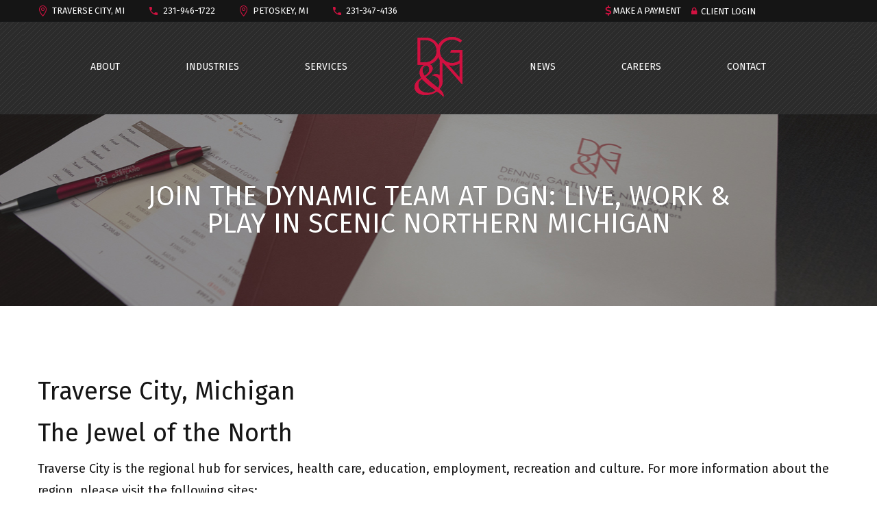

--- FILE ---
content_type: text/html; charset=UTF-8
request_url: https://www.dgncpa.com/careers/traverse-city-michigan/
body_size: 23717
content:
<!DOCTYPE html> <!--[if IE 7]><html class="ie ie7" lang="en-US" xmlns:og="https://ogp.me/ns#" xmlns:fb="https://ogp.me/ns/fb#"> <![endif]--> <!--[if IE 8]><html class="ie ie8" lang="en-US" xmlns:og="https://ogp.me/ns#" xmlns:fb="https://ogp.me/ns/fb#"> <![endif]--> <!--[if !(IE 7) | !(IE 8) ]><!--><html lang="en-US" xmlns:og="https://ogp.me/ns#" xmlns:fb="https://ogp.me/ns/fb#"> <!--<![endif]--><head><meta charset="UTF-8"><meta name="viewport" content="width=device-width, initial-scale=1.0" /><link rel="profile" href="https://gmpg.org/xfn/11"><link rel="pingback" href="https://www.dgncpa.com/xmlrpc.php"><style>.tgpli-background-inited { background-image: none !important; }img[data-tgpli-image-inited] { display:none !important;visibility:hidden !important; }</style> <script type="text/javascript">window.tgpLazyItemsOptions = {
				visibilityOffset: 300,
				desktopEnable: true,
				mobileEnable: false			};
			window.tgpQueue = {
				nodes: [],
				add: function(id, data) {
					data = data || {};
					if (window.tgpLazyItems !== undefined) {
						if (this.nodes.length > 0) {
							window.tgpLazyItems.addNodes(this.flushNodes());
						}
						window.tgpLazyItems.addNode({
							node: document.getElementById(id),
							data: data
						});
					} else {
						this.nodes.push({
							node: document.getElementById(id),
							data: data
						});
					}
				},
				flushNodes: function() {
					return this.nodes.splice(0, this.nodes.length);
				}
			};</script> <script type="text/javascript" async src="https://www.dgncpa.com/wp-content/cache/autoptimize/js/autoptimize_single_a0974c4329ca9d99b50393ab1726a43a.js"></script><script type="text/javascript">class TheGemDelayJavaScript{constructor(){this.triggerEvents=["keydown","mousedown","mousemove","touchmove","touchstart","touchend","wheel"],this.userEventHandler=this.triggerListener.bind(this),this.touchStartHandler=this.onTouchStart.bind(this),this.touchMoveHandler=this.onTouchMove.bind(this),this.touchEndHandler=this.onTouchEnd.bind(this),this.clickHandler=this.onClick.bind(this),this.interceptedClicks=[],this.delayedScripts={normal:[],async:[],defer:[]},this.allJQueries=[]}addUserInteractionListener(e){document.hidden?e.triggerListener():(this.triggerEvents.forEach(t=>window.addEventListener(t,e.userEventHandler,{passive:!0})),window.addEventListener("touchstart",e.touchStartHandler,{passive:!0}),window.addEventListener("mousedown",e.touchStartHandler),document.addEventListener("visibilitychange",e.userEventHandler))}removeUserInteractionListener(){this.triggerEvents.forEach(e=>window.removeEventListener(e,this.userEventHandler,{passive:!0})),document.removeEventListener("visibilitychange",this.userEventHandler)}onTouchStart(e){"HTML"!==e.target.tagName&&(window.addEventListener("touchend",this.touchEndHandler),window.addEventListener("mouseup",this.touchEndHandler),window.addEventListener("touchmove",this.touchMoveHandler,{passive:!0}),window.addEventListener("mousemove",this.touchMoveHandler),e.target.addEventListener("click",this.clickHandler),this.renameDOMAttribute(e.target,"onclick","thegem-onclick"))}onTouchMove(e){window.removeEventListener("touchend",this.touchEndHandler),window.removeEventListener("mouseup",this.touchEndHandler),window.removeEventListener("touchmove",this.touchMoveHandler,{passive:!0}),window.removeEventListener("mousemove",this.touchMoveHandler),e.target.removeEventListener("click",this.clickHandler),this.renameDOMAttribute(e.target,"thegem-onclick","onclick")}onTouchEnd(e){window.removeEventListener("touchend",this.touchEndHandler),window.removeEventListener("mouseup",this.touchEndHandler),window.removeEventListener("touchmove",this.touchMoveHandler,{passive:!0}),window.removeEventListener("mousemove",this.touchMoveHandler)}onClick(e){e.target.removeEventListener("click",this.clickHandler),this.renameDOMAttribute(e.target,"thegem-onclick","onclick"),this.interceptedClicks.push(e),e.preventDefault(),e.stopPropagation(),e.stopImmediatePropagation()}replayClicks(){window.removeEventListener("touchstart",this.touchStartHandler,{passive:!0}),window.removeEventListener("mousedown",this.touchStartHandler),this.interceptedClicks.forEach(e=>{e.target.dispatchEvent(new MouseEvent("click",{view:e.view,bubbles:!0,cancelable:!0}))})}renameDOMAttribute(e,t,i){e.hasAttribute&&e.hasAttribute(t)&&(event.target.setAttribute(i,event.target.getAttribute(t)),event.target.removeAttribute(t))}triggerListener(){this.removeUserInteractionListener(this),"loading"===document.readyState?document.addEventListener("DOMContentLoaded",this.startLoadingScripts.bind(this)):this.startLoadingScripts()}async startLoadingScripts(){this.delayEventListeners(),this.delayJQueryReady(this),this.handleDocumentWrite(),this.registerAllDelayedScripts(),this.preloadAllScripts(),await this.loadScriptsFromList(this.delayedScripts.normal),await this.loadScriptsFromList(this.delayedScripts.defer),await this.loadScriptsFromList(this.delayedScripts.async);try{await this.triggerDOMContentLoaded(),await this.triggerWindowLoad()}catch(e){}window.dispatchEvent(new Event("thegem-allScriptsLoaded")),this.replayClicks()}registerAllDelayedScripts(){document.querySelectorAll("script[type=thegemdelayscript]").forEach(e=>{e.hasAttribute("src")?e.hasAttribute("async")&&!1!==e.async?this.delayedScripts.async.push(e):e.hasAttribute("defer")&&!1!==e.defer||"module"===e.getAttribute("data-thegem-type")?this.delayedScripts.defer.push(e):this.delayedScripts.normal.push(e):this.delayedScripts.normal.push(e)})}async transformScript(e){return await this.requestAnimFrame(),new Promise(t=>{let i=document.createElement("script");[...e.attributes].forEach(e=>{let t=e.nodeName;"type"!==t&&("data-thegem-type"===t&&(t="type"),i.setAttribute(t,e.nodeValue))}),e.hasAttribute("src")?(i.addEventListener("load",t),i.addEventListener("error",t)):(i.text=e.text,t());try{e.parentNode.replaceChild(i,e)}catch(r){t()}})}async loadScriptsFromList(e){let t=e.shift();return t?(await this.transformScript(t),this.loadScriptsFromList(e)):Promise.resolve()}preloadAllScripts(){var e=document.createDocumentFragment();[...this.delayedScripts.normal,...this.delayedScripts.defer,...this.delayedScripts.async].forEach(t=>{let i=t.getAttribute("src");if(i){let r=document.createElement("link");r.href=i,r.rel="preload",r.as="script",e.appendChild(r)}}),document.head.appendChild(e)}delayEventListeners(){let e={};function t(t,i){!function(t){function i(i){return e[t].eventsToRewrite.indexOf(i)>=0?"thegem-"+i:i}e[t]||(e[t]={originalFunctions:{add:t.addEventListener,remove:t.removeEventListener},eventsToRewrite:[]},t.addEventListener=function(){arguments[0]=i(arguments[0]),e[t].originalFunctions.add.apply(t,arguments)},t.removeEventListener=function(){arguments[0]=i(arguments[0]),e[t].originalFunctions.remove.apply(t,arguments)})}(t),e[t].eventsToRewrite.push(i)}function i(e,t){let i=e[t];Object.defineProperty(e,t,{get:()=>i||function(){},set(r){e["thegem"+t]=i=r}})}t(document,"DOMContentLoaded"),t(window,"DOMContentLoaded"),t(window,"load"),t(window,"pageshow"),t(document,"readystatechange"),i(document,"onreadystatechange"),i(window,"onload"),i(window,"onpageshow")}delayJQueryReady(e){let t=window.jQuery;Object.defineProperty(window,"jQuery",{get:()=>t,set(i){if(i&&i.fn&&!e.allJQueries.includes(i)){i.fn.ready=i.fn.init.prototype.ready=function(t){e.domReadyFired?t.bind(document)(i):document.addEventListener("thegem-DOMContentLoaded",()=>t.bind(document)(i))};let r=i.fn.on;i.fn.on=i.fn.init.prototype.on=function(){if(this[0]===window){function e(e){return e.split(" ").map(e=>"load"===e||0===e.indexOf("load.")?"thegem-jquery-load":e).join(" ")}"string"==typeof arguments[0]||arguments[0]instanceof String?arguments[0]=e(arguments[0]):"object"==typeof arguments[0]&&Object.keys(arguments[0]).forEach(t=>{delete Object.assign(arguments[0],{[e(t)]:arguments[0][t]})[t]})}return r.apply(this,arguments),this},e.allJQueries.push(i)}t=i}})}async triggerDOMContentLoaded(){this.domReadyFired=!0,await this.requestAnimFrame(),document.dispatchEvent(new Event("thegem-DOMContentLoaded")),await this.requestAnimFrame(),window.dispatchEvent(new Event("thegem-DOMContentLoaded")),await this.requestAnimFrame(),document.dispatchEvent(new Event("thegem-readystatechange")),await this.requestAnimFrame(),document.thegemonreadystatechange&&document.thegemonreadystatechange()}async triggerWindowLoad(){await this.requestAnimFrame(),window.dispatchEvent(new Event("thegem-load")),await this.requestAnimFrame(),window.thegemonload&&window.thegemonload(),await this.requestAnimFrame(),this.allJQueries.forEach(e=>e(window).trigger("thegem-jquery-load")),window.dispatchEvent(new Event("thegem-pageshow")),await this.requestAnimFrame(),window.thegemonpageshow&&window.thegemonpageshow()}handleDocumentWrite(){let e=new Map;document.write=document.writeln=function(t){let i=document.currentScript,r=document.createRange(),n=i.parentElement,a=e.get(i);void 0===a&&(a=i.nextSibling,e.set(i,a));let s=document.createDocumentFragment();r.setStart(s,0),s.appendChild(r.createContextualFragment(t)),n.insertBefore(s,a)}}async requestAnimFrame(){return document.hidden?new Promise(e=>setTimeout(e)):new Promise(e=>requestAnimationFrame(e))}static init(){let e=new TheGemDelayJavaScript;e.addUserInteractionListener(e)}}TheGemDelayJavaScript.init();</script> <link media="all" href="https://www.dgncpa.com/wp-content/cache/autoptimize/css/autoptimize_270f03efaacc8d1f172a77ff7ee223d6.css" rel="stylesheet"><title>Traverse City Michigan &#8211; Dennis, Gartland &amp; Niergarth CPA</title><meta name='robots' content='max-image-preview:large' /><link rel='dns-prefetch' href='//www.googletagmanager.com' /><link rel='dns-prefetch' href='//fonts.googleapis.com' /><link rel='dns-prefetch' href='//use.fontawesome.com' /><link rel="alternate" type="application/rss+xml" title="Dennis, Gartland &amp; Niergarth CPA &raquo; Feed" href="https://www.dgncpa.com/feed/" /><link rel="alternate" type="application/rss+xml" title="Dennis, Gartland &amp; Niergarth CPA &raquo; Comments Feed" href="https://www.dgncpa.com/comments/feed/" /><link rel="alternate" title="oEmbed (JSON)" type="application/json+oembed" href="https://www.dgncpa.com/wp-json/oembed/1.0/embed?url=https%3A%2F%2Fwww.dgncpa.com%2Fcareers%2Ftraverse-city-michigan%2F" /><link rel="alternate" title="oEmbed (XML)" type="text/xml+oembed" href="https://www.dgncpa.com/wp-json/oembed/1.0/embed?url=https%3A%2F%2Fwww.dgncpa.com%2Fcareers%2Ftraverse-city-michigan%2F&#038;format=xml" /><style id='wp-img-auto-sizes-contain-inline-css' type='text/css'>img:is([sizes=auto i],[sizes^="auto," i]){contain-intrinsic-size:3000px 1500px}
/*# sourceURL=wp-img-auto-sizes-contain-inline-css */</style><style id='thegem-preloader-inline-css' type='text/css'>body:not(.compose-mode) .gem-icon-style-gradient span,
		body:not(.compose-mode) .gem-icon .gem-icon-half-1,
		body:not(.compose-mode) .gem-icon .gem-icon-half-2 {
			opacity: 0 !important;
			}
/*# sourceURL=thegem-preloader-inline-css */</style><link rel='stylesheet' id='thegem-widgets-css' href='https://www.dgncpa.com/wp-content/cache/autoptimize/css/autoptimize_single_25c4db5ea1969c8a6453d97cf26fce47.css?ver=5.11.1' type='text/css' media='all' /><link rel='stylesheet' id='thegem-google-fonts-css' href='//fonts.googleapis.com/css?family=Fira+Sans%3A100%2C100italic%2C200%2C200italic%2C300%2C300italic%2C400%2C400italic%2C500%2C500italic%2C600%2C600italic%2C700%2C700italic%2C800%2C800italic%2C900%2C900italic%7CSource+Sans+Pro%3A200%2C200italic%2C300%2C300italic%2C400%2C400italic%2C600%2C600italic%2C700%2C700italic%2C900%2C900italic%7CMontserrat%3A100%2C200%2C300%2C400%2C500%2C600%2C700%2C800%2C900%2C100italic%2C200italic%2C300italic%2C400italic%2C500italic%2C600italic%2C700italic%2C800italic%2C900italic&#038;subset=cyrillic%2Ccyrillic-ext%2Cgreek%2Cgreek-ext%2Clatin%2Clatin-ext%2Cvietnamese&#038;ver=6.9' type='text/css' media='all' /><link rel='stylesheet' id='thegem-custom-css' href='https://www.dgncpa.com/wp-content/cache/autoptimize/css/autoptimize_single_3d954f899605a1f3014d550bf799e227.css?ver=5.11.1' type='text/css' media='all' /><style id='thegem-custom-inline-css' type='text/css'>.vc_custom_1666780508216{margin-bottom: 0px !important;padding-top: 28px !important;padding-bottom: 55px !important;background-image: url(https://www.dgncpa.com/wp-content/uploads/2022/10/header-bg.png?id=35784) !important;background-position: 0 0 !important;background-repeat: repeat !important;}.vc_custom_1661590346171{margin-top: 0px !important;margin-bottom: 0px !important;padding-top: 0px !important;padding-bottom: 0px !important;background-color: #282828 !important;}.vc_custom_1661590189307{padding-top: 45px !important;background-position: center !important;background-repeat: no-repeat !important;background-size: cover !important;}.vc_custom_1666780097042{margin-top: 0px !important;margin-bottom: 0px !important;}
#page-title {background-image: url('https://www.dgncpa.com/wp-content/uploads/2022/10/sub-page-top-banner.jpg');background-repeat: no-repeat;background-position-x: center;background-position-y: center;background-size: cover;padding-top: 100px;padding-bottom: 100px;}#page-title h1,#page-title .title-rich-content {color: #FFFFFFFF;}.page-title-excerpt {color: #FFFFFFFF;margin-top: 18px;}#page-title .page-title-title {margin-top: 0px;}#page-title .page-title-title .styled-subtitle.light,#page-title .page-title-excerpt .styled-subtitle.light{ font-family: var(--thegem-to-light-title-font-family); font-style: normal; font-weight: normal;}#page-title .page-title-title .title-main-menu,#page-title .page-title-excerpt .title-main-menu{ font-family: var(--thegem-to-menu-font-family); font-style: var(--thegem-to-menu-font-style); font-weight: var(--thegem-to-menu-font-weight); text-transform: var(--thegem-to-menu-text-transform); font-size: var(--thegem-to-menu-font-size); line-height: var(--thegem-to-menu-line-height); letter-spacing: var(--thegem-to-menu-letter-spacing, 0);}#page-title .page-title-title .title-main-menu.light,#page-title .page-title-excerpt .title-main-menu.light{ font-family: var(--thegem-to-light-title-font-family); font-style: normal; font-weight: normal;}#page-title .page-title-title .title-body,#page-title .page-title-excerpt .title-body{ font-family: var(--thegem-to-body-font-family); font-style: var(--thegem-to-body-font-style); font-weight: var(--thegem-to-body-font-weight); text-transform: var(--thegem-to-body-text-transform, none); font-size: var(--thegem-to-body-font-size); line-height: var(--thegem-to-body-line-height); letter-spacing: var(--thegem-to-body-letter-spacing);}#page-title .page-title-title .title-body.light,#page-title .page-title-excerpt .title-body.light{ font-family: var(--thegem-to-light-title-font-family); font-style: normal; font-weight: normal;}#page-title .page-title-title .title-tiny-body,#page-title .page-title-excerpt .title-tiny-body{ font-family: var(--thegem-to-body-tiny-font-family); font-style: var(--thegem-to-body-tiny-font-style); font-weight: var(--thegem-to-body-tiny-font-weight); text-transform: var(--thegem-to-body-tiny-text-transform, none); font-size: var(--thegem-to-body-tiny-font-size); line-height: var(--thegem-to-body-tiny-line-height); letter-spacing: var(--thegem-to-body-tiny-letter-spacing);}#page-title .page-title-title .title-tiny-body.light,#page-title .page-title-excerpt .title-tiny-body.light{ font-family: var(--thegem-to-light-title-font-family); font-style: normal; font-weight: normal;}.page-title-inner,body .breadcrumbs{padding-left: 0px;padding-right: 0px;}body .breadcrumbs,body .breadcrumbs a,body .bc-devider:before {color: #FFFFFFFF;}body .breadcrumbs .current {	color: #E7FF89FF;	border-bottom: 3px solid #E7FF89FF;}body .breadcrumbs a:hover {	color: #E7FF89FF;}body .page-title-block .breadcrumbs-container{	text-align: center;}.page-breadcrumbs{	position: relative;	display: flex;	width: 100%;	align-items: center;	min-height: 70px;	z-index: 1;}.fullwidth-content > .page-breadcrumbs {	padding-left: 21px;	padding-right: 21px;}.page-breadcrumbs.page-breadcrumbs--left{	justify-content: flex-start;	text-align: left;}.page-breadcrumbs.page-breadcrumbs--center{	justify-content: center;	text-align: center;}.page-breadcrumbs.page-breadcrumbs--right{	justify-content: flex-end;	text-align: right;}.page-breadcrumbs ul{	display: flex;	flex-wrap: wrap;	padding: 0;	margin: 0;	list-style-type: none;}.page-breadcrumbs ul li{	position: relative;}.page-breadcrumbs ul li:not(:last-child){	padding-right: 20px;	margin-right: 5px;}.page-breadcrumbs ul li:not(:last-child):after{	font-family: 'thegem-icons';	content: '\e601';	position: absolute;	right: 0;	top: 50%;	transform: translateY(-50%);	line-height: 1;}.page-breadcrumbs ul li a,.page-breadcrumbs ul li:not(:last-child):after{	color: #99A9B5FF;}.page-breadcrumbs ul li{	color: #3C3950FF;}.page-breadcrumbs ul li a:hover{	color: #3C3950FF;}.block-content {padding-top: 0px;}.block-content:last-of-type {padding-bottom: 0px;}.gem-slideshow,.slideshow-preloader {}#top-area {	display: block;}@media (max-width: 991px) {#page-title {padding-top: 80px;padding-bottom: 80px;}.page-title-inner, body .breadcrumbs{padding-left: 0px;padding-right: 0px;}.page-title-excerpt {margin-top: 18px;}#page-title .page-title-title {margin-top: 0px;}.block-content {}.block-content:last-of-type {}#top-area {	display: block;}}@media (max-width: 767px) {#page-title {padding-top: 80px;padding-bottom: 80px;}.page-title-inner,body .breadcrumbs{padding-left: 0px;padding-right: 0px;}.page-title-excerpt {margin-top: 18px;}#page-title .page-title-title {margin-top: 0px;}.block-content {}.block-content:last-of-type {}#top-area {	display: none;}}
/*# sourceURL=thegem-custom-inline-css */</style><style id='global-styles-inline-css' type='text/css'>:root{--wp--preset--aspect-ratio--square: 1;--wp--preset--aspect-ratio--4-3: 4/3;--wp--preset--aspect-ratio--3-4: 3/4;--wp--preset--aspect-ratio--3-2: 3/2;--wp--preset--aspect-ratio--2-3: 2/3;--wp--preset--aspect-ratio--16-9: 16/9;--wp--preset--aspect-ratio--9-16: 9/16;--wp--preset--color--black: #000000;--wp--preset--color--cyan-bluish-gray: #abb8c3;--wp--preset--color--white: #ffffff;--wp--preset--color--pale-pink: #f78da7;--wp--preset--color--vivid-red: #cf2e2e;--wp--preset--color--luminous-vivid-orange: #ff6900;--wp--preset--color--luminous-vivid-amber: #fcb900;--wp--preset--color--light-green-cyan: #7bdcb5;--wp--preset--color--vivid-green-cyan: #00d084;--wp--preset--color--pale-cyan-blue: #8ed1fc;--wp--preset--color--vivid-cyan-blue: #0693e3;--wp--preset--color--vivid-purple: #9b51e0;--wp--preset--gradient--vivid-cyan-blue-to-vivid-purple: linear-gradient(135deg,rgb(6,147,227) 0%,rgb(155,81,224) 100%);--wp--preset--gradient--light-green-cyan-to-vivid-green-cyan: linear-gradient(135deg,rgb(122,220,180) 0%,rgb(0,208,130) 100%);--wp--preset--gradient--luminous-vivid-amber-to-luminous-vivid-orange: linear-gradient(135deg,rgb(252,185,0) 0%,rgb(255,105,0) 100%);--wp--preset--gradient--luminous-vivid-orange-to-vivid-red: linear-gradient(135deg,rgb(255,105,0) 0%,rgb(207,46,46) 100%);--wp--preset--gradient--very-light-gray-to-cyan-bluish-gray: linear-gradient(135deg,rgb(238,238,238) 0%,rgb(169,184,195) 100%);--wp--preset--gradient--cool-to-warm-spectrum: linear-gradient(135deg,rgb(74,234,220) 0%,rgb(151,120,209) 20%,rgb(207,42,186) 40%,rgb(238,44,130) 60%,rgb(251,105,98) 80%,rgb(254,248,76) 100%);--wp--preset--gradient--blush-light-purple: linear-gradient(135deg,rgb(255,206,236) 0%,rgb(152,150,240) 100%);--wp--preset--gradient--blush-bordeaux: linear-gradient(135deg,rgb(254,205,165) 0%,rgb(254,45,45) 50%,rgb(107,0,62) 100%);--wp--preset--gradient--luminous-dusk: linear-gradient(135deg,rgb(255,203,112) 0%,rgb(199,81,192) 50%,rgb(65,88,208) 100%);--wp--preset--gradient--pale-ocean: linear-gradient(135deg,rgb(255,245,203) 0%,rgb(182,227,212) 50%,rgb(51,167,181) 100%);--wp--preset--gradient--electric-grass: linear-gradient(135deg,rgb(202,248,128) 0%,rgb(113,206,126) 100%);--wp--preset--gradient--midnight: linear-gradient(135deg,rgb(2,3,129) 0%,rgb(40,116,252) 100%);--wp--preset--font-size--small: 13px;--wp--preset--font-size--medium: 20px;--wp--preset--font-size--large: 36px;--wp--preset--font-size--x-large: 42px;--wp--preset--spacing--20: 0.44rem;--wp--preset--spacing--30: 0.67rem;--wp--preset--spacing--40: 1rem;--wp--preset--spacing--50: 1.5rem;--wp--preset--spacing--60: 2.25rem;--wp--preset--spacing--70: 3.38rem;--wp--preset--spacing--80: 5.06rem;--wp--preset--shadow--natural: 6px 6px 9px rgba(0, 0, 0, 0.2);--wp--preset--shadow--deep: 12px 12px 50px rgba(0, 0, 0, 0.4);--wp--preset--shadow--sharp: 6px 6px 0px rgba(0, 0, 0, 0.2);--wp--preset--shadow--outlined: 6px 6px 0px -3px rgb(255, 255, 255), 6px 6px rgb(0, 0, 0);--wp--preset--shadow--crisp: 6px 6px 0px rgb(0, 0, 0);}:where(.is-layout-flex){gap: 0.5em;}:where(.is-layout-grid){gap: 0.5em;}body .is-layout-flex{display: flex;}.is-layout-flex{flex-wrap: wrap;align-items: center;}.is-layout-flex > :is(*, div){margin: 0;}body .is-layout-grid{display: grid;}.is-layout-grid > :is(*, div){margin: 0;}:where(.wp-block-columns.is-layout-flex){gap: 2em;}:where(.wp-block-columns.is-layout-grid){gap: 2em;}:where(.wp-block-post-template.is-layout-flex){gap: 1.25em;}:where(.wp-block-post-template.is-layout-grid){gap: 1.25em;}.has-black-color{color: var(--wp--preset--color--black) !important;}.has-cyan-bluish-gray-color{color: var(--wp--preset--color--cyan-bluish-gray) !important;}.has-white-color{color: var(--wp--preset--color--white) !important;}.has-pale-pink-color{color: var(--wp--preset--color--pale-pink) !important;}.has-vivid-red-color{color: var(--wp--preset--color--vivid-red) !important;}.has-luminous-vivid-orange-color{color: var(--wp--preset--color--luminous-vivid-orange) !important;}.has-luminous-vivid-amber-color{color: var(--wp--preset--color--luminous-vivid-amber) !important;}.has-light-green-cyan-color{color: var(--wp--preset--color--light-green-cyan) !important;}.has-vivid-green-cyan-color{color: var(--wp--preset--color--vivid-green-cyan) !important;}.has-pale-cyan-blue-color{color: var(--wp--preset--color--pale-cyan-blue) !important;}.has-vivid-cyan-blue-color{color: var(--wp--preset--color--vivid-cyan-blue) !important;}.has-vivid-purple-color{color: var(--wp--preset--color--vivid-purple) !important;}.has-black-background-color{background-color: var(--wp--preset--color--black) !important;}.has-cyan-bluish-gray-background-color{background-color: var(--wp--preset--color--cyan-bluish-gray) !important;}.has-white-background-color{background-color: var(--wp--preset--color--white) !important;}.has-pale-pink-background-color{background-color: var(--wp--preset--color--pale-pink) !important;}.has-vivid-red-background-color{background-color: var(--wp--preset--color--vivid-red) !important;}.has-luminous-vivid-orange-background-color{background-color: var(--wp--preset--color--luminous-vivid-orange) !important;}.has-luminous-vivid-amber-background-color{background-color: var(--wp--preset--color--luminous-vivid-amber) !important;}.has-light-green-cyan-background-color{background-color: var(--wp--preset--color--light-green-cyan) !important;}.has-vivid-green-cyan-background-color{background-color: var(--wp--preset--color--vivid-green-cyan) !important;}.has-pale-cyan-blue-background-color{background-color: var(--wp--preset--color--pale-cyan-blue) !important;}.has-vivid-cyan-blue-background-color{background-color: var(--wp--preset--color--vivid-cyan-blue) !important;}.has-vivid-purple-background-color{background-color: var(--wp--preset--color--vivid-purple) !important;}.has-black-border-color{border-color: var(--wp--preset--color--black) !important;}.has-cyan-bluish-gray-border-color{border-color: var(--wp--preset--color--cyan-bluish-gray) !important;}.has-white-border-color{border-color: var(--wp--preset--color--white) !important;}.has-pale-pink-border-color{border-color: var(--wp--preset--color--pale-pink) !important;}.has-vivid-red-border-color{border-color: var(--wp--preset--color--vivid-red) !important;}.has-luminous-vivid-orange-border-color{border-color: var(--wp--preset--color--luminous-vivid-orange) !important;}.has-luminous-vivid-amber-border-color{border-color: var(--wp--preset--color--luminous-vivid-amber) !important;}.has-light-green-cyan-border-color{border-color: var(--wp--preset--color--light-green-cyan) !important;}.has-vivid-green-cyan-border-color{border-color: var(--wp--preset--color--vivid-green-cyan) !important;}.has-pale-cyan-blue-border-color{border-color: var(--wp--preset--color--pale-cyan-blue) !important;}.has-vivid-cyan-blue-border-color{border-color: var(--wp--preset--color--vivid-cyan-blue) !important;}.has-vivid-purple-border-color{border-color: var(--wp--preset--color--vivid-purple) !important;}.has-vivid-cyan-blue-to-vivid-purple-gradient-background{background: var(--wp--preset--gradient--vivid-cyan-blue-to-vivid-purple) !important;}.has-light-green-cyan-to-vivid-green-cyan-gradient-background{background: var(--wp--preset--gradient--light-green-cyan-to-vivid-green-cyan) !important;}.has-luminous-vivid-amber-to-luminous-vivid-orange-gradient-background{background: var(--wp--preset--gradient--luminous-vivid-amber-to-luminous-vivid-orange) !important;}.has-luminous-vivid-orange-to-vivid-red-gradient-background{background: var(--wp--preset--gradient--luminous-vivid-orange-to-vivid-red) !important;}.has-very-light-gray-to-cyan-bluish-gray-gradient-background{background: var(--wp--preset--gradient--very-light-gray-to-cyan-bluish-gray) !important;}.has-cool-to-warm-spectrum-gradient-background{background: var(--wp--preset--gradient--cool-to-warm-spectrum) !important;}.has-blush-light-purple-gradient-background{background: var(--wp--preset--gradient--blush-light-purple) !important;}.has-blush-bordeaux-gradient-background{background: var(--wp--preset--gradient--blush-bordeaux) !important;}.has-luminous-dusk-gradient-background{background: var(--wp--preset--gradient--luminous-dusk) !important;}.has-pale-ocean-gradient-background{background: var(--wp--preset--gradient--pale-ocean) !important;}.has-electric-grass-gradient-background{background: var(--wp--preset--gradient--electric-grass) !important;}.has-midnight-gradient-background{background: var(--wp--preset--gradient--midnight) !important;}.has-small-font-size{font-size: var(--wp--preset--font-size--small) !important;}.has-medium-font-size{font-size: var(--wp--preset--font-size--medium) !important;}.has-large-font-size{font-size: var(--wp--preset--font-size--large) !important;}.has-x-large-font-size{font-size: var(--wp--preset--font-size--x-large) !important;}
/*# sourceURL=global-styles-inline-css */</style><style id='classic-theme-styles-inline-css' type='text/css'>/*! This file is auto-generated */
.wp-block-button__link{color:#fff;background-color:#32373c;border-radius:9999px;box-shadow:none;text-decoration:none;padding:calc(.667em + 2px) calc(1.333em + 2px);font-size:1.125em}.wp-block-file__button{background:#32373c;color:#fff;text-decoration:none}
/*# sourceURL=/wp-includes/css/classic-themes.min.css */</style><style id='font-awesome-svg-styles-default-inline-css' type='text/css'>.svg-inline--fa {
  display: inline-block;
  height: 1em;
  overflow: visible;
  vertical-align: -.125em;
}
/*# sourceURL=font-awesome-svg-styles-default-inline-css */</style><link rel='stylesheet' id='font-awesome-svg-styles-css' href='https://www.dgncpa.com/wp-content/cache/autoptimize/css/autoptimize_single_6f1418503426e633c1ba7a8e7819a9b3.css' type='text/css' media='all' /><style id='font-awesome-svg-styles-inline-css' type='text/css'>.wp-block-font-awesome-icon svg::before,
   .wp-rich-text-font-awesome-icon svg::before {content: unset;}
/*# sourceURL=font-awesome-svg-styles-inline-css */</style><link rel='stylesheet' id='font-awesome-official-css' href='https://use.fontawesome.com/releases/v6.2.0/css/all.css' type='text/css' media='all' integrity="sha384-SOnAn/m2fVJCwnbEYgD4xzrPtvsXdElhOVvR8ND1YjB5nhGNwwf7nBQlhfAwHAZC" crossorigin="anonymous" /><link rel='stylesheet' id='font-awesome-official-v4shim-css' href='https://use.fontawesome.com/releases/v6.2.0/css/v4-shims.css' type='text/css' media='all' integrity="sha384-MAgG0MNwzSXBbmOw4KK9yjMrRaUNSCk3WoZPkzVC1rmhXzerY4gqk/BLNYtdOFCO" crossorigin="anonymous" /> <script type="text/javascript">function fullHeightRow() {
			var fullHeight,
				offsetTop,
				element = document.getElementsByClassName('vc_row-o-full-height')[0];
			if (element) {
				fullHeight = window.innerHeight;
				offsetTop = window.pageYOffset + element.getBoundingClientRect().top;
				if (offsetTop < fullHeight) {
					fullHeight = 100 - offsetTop / (fullHeight / 100);
					element.style.minHeight = fullHeight + 'vh'
				}
			}
		}</script><script type="text/javascript" src="https://www.dgncpa.com/wp-includes/js/jquery/jquery.min.js?ver=3.7.1" id="jquery-core-js"></script> <!-- Google tag (gtag.js) snippet added by Site Kit --> <!-- Google Analytics snippet added by Site Kit --> <script type="thegemdelayscript" data-thegem-type="text/javascript" src="https://www.googletagmanager.com/gtag/js?id=GT-NBXFTFZ" id="google_gtagjs-js" async></script> <script type="text/javascript" id="google_gtagjs-js-after">/* <![CDATA[ */
window.dataLayer = window.dataLayer || [];function gtag(){dataLayer.push(arguments);}
gtag("set","linker",{"domains":["www.dgncpa.com"]});
gtag("js", new Date());
gtag("set", "developer_id.dZTNiMT", true);
gtag("config", "GT-NBXFTFZ");
//# sourceURL=google_gtagjs-js-after
/* ]]> */</script> <script type="thegemdelayscript"></script><link rel="https://api.w.org/" href="https://www.dgncpa.com/wp-json/" /><link rel="alternate" title="JSON" type="application/json" href="https://www.dgncpa.com/wp-json/wp/v2/pages/35915" /><link rel="EditURI" type="application/rsd+xml" title="RSD" href="https://www.dgncpa.com/xmlrpc.php?rsd" /><meta name="generator" content="WordPress 6.9" /><link rel="canonical" href="https://www.dgncpa.com/careers/traverse-city-michigan/" /><link rel='shortlink' href='https://www.dgncpa.com/?p=35915' /><meta name="generator" content="Site Kit by Google 1.170.0" /><meta name="generator" content="Powered by WPBakery Page Builder - drag and drop page builder for WordPress."/><link rel="icon" href="https://www.dgncpa.com/wp-content/uploads/2022/10/logo-red.svg" sizes="32x32" /><link rel="icon" href="https://www.dgncpa.com/wp-content/uploads/2022/10/logo-red.svg" sizes="192x192" /><link rel="apple-touch-icon" href="https://www.dgncpa.com/wp-content/uploads/2022/10/logo-red.svg" /><meta name="msapplication-TileImage" content="https://www.dgncpa.com/wp-content/uploads/2022/10/logo-red.svg" /> <script>if(document.querySelector('[data-type="vc_custom-css"]')) {document.head.appendChild(document.querySelector('[data-type="vc_custom-css"]'));}</script> <style type="text/css" id="wp-custom-css">.top-search{
	float:right;                       max-width: 130px;  
	width:130px;
}
.top-area-socials{
	display:none !important;
}
.top-area-contacts .gem-contacts-item {
	font-size: 13px;
}
.comments-area{
	display:none !important;
}

.top-area-menu{
	width:32%;
	padding-right:13px;
}

.top-area-menu nav{
	padding-top:5px !important;
}
.top-search input[type="text"]{
	height: 20px;
  line-height: 16px;
  padding: 0px 20px 0px 10px;
  color: #151515;
  box-sizing: border-box;
  text-transform: none;
	width:130px;
  max-width: 130px;
	color:#000000;
	font-size: 13px !important;
}

button.gem-button{
	border-radius:0px !important;
	margin-top: 5px;
  display: inline-block;
  line-height: 16px;
  padding: 15px 55px;
  background-color: #d11241 !important;
  color: #ffffff !important;
  text-decoration: none;
  font-weight: 400 !important;
  border: none;
  cursor: pointer;
  font-size: 16px !important;
  height: auto;
}

button.gem-button:hover{
	background-color:#b20f37 !important;
    text-decoration: none;
}



.top-search input[type='submit']{
	position: absolute;
    top: 0px;
    width: 6px;
    height: 13px;
    background: url(https://www.dgncpa.com/wp-content/uploads/2022/10/icon-search.png) center center no-repeat;
    background-size: contain;
    position: absolute;
    right: 5px;
    top: 29%;
    -ms-transform: translateY(-50%);
    -o-transform: translateY(-50%);
    -moz-transform: translateY(-50%);
    -webkit-transform: translateY(-50%);
    transform: translateY(-50%);
    border: none;
    cursor: pointer;
    margin: 0px;
    height: 16px;
    margin-top: 5px;
    background-color: transparent;
	
}



#top-area-navigation li a {
    font-size: 13px;
    line-height: 20px;
    text-transform: uppercase;
    color: #ffffff;
}

#top-area-navigation li.payment a:before {
    content: 'attach_money';
    font-family: 'Material Icons';
    vertical-align: middle;
    text-transform: none;
    -webkit-font-smoothing: antialiased;
    text-rendering: optimizeLegibility;
    -moz-osx-font-smoothing: grayscale;
    font-feature-settings: 'liga';
    display: inline-block;
    font-size: 15px;
    color: #d11241;
    font-weight: 400;
    margin-bottom: 1px;
	content: "\f155";
	    font-family: "Font Awesome 5 Free";
	font-weight:900;
}

#top-area-navigation li.client a:before {
    content: '';
    display: inline-block;
    vertical-align: middle;
    width: 9px;
    height: 11px;
    background: url(https://www.dgncpa.com/wp-content/uploads/2022/10/icon-lock.png) center center no-repeat;
    background-size: contain;
    margin-right: 5px;
    margin-bottom: 3px;
    margin-left: 15px;
}

.top-area-menu .nav-menu > li {
  padding: 0 0px;
}



.search .panel-center{
	padding-top:7%;
	padding-bottom:7%;
}

.has-white-color h3,
.has-white-color p,
.has-white-color a, .has-white-color ul li,.has-white-color ul li:before{
	color:#ffffff;
}

.has-white-color ul li:before {
    left: -12px;
    content: "";
    height: 5px;
    width: 5px;
    position: absolute;
    background-color: #ffffff;
    border-radius: 50%;
    top: 9px;
}

.payment-text h3{
	font-size:26px
}
.payment-text li{
	padding-bottom:0px !important;
}

.payment-text p,.payment-text li{
	font-size:16px
}

.payment-text a{
	text-decoration:underline;
}

.payment-row{
	background-position:center center !important;
}

.client-text h1{
	margin-top: 0px;
    margin-bottom: 15px;
	font-size: 36px;
	font-weight:bold;
	color:#151515;
}


.clients-text{   
	padding-left: 30px;
	padding-right: 30px;
}

.clients-text h3,.clients-text p{
	color:#151515;
}

.clients-text p{
	font-size: 16px;
	line-height: 1.8em;
}
.clients-text h3{
	font-size: 26px;
}










.top-area {
    border: 0px !important;
	padding: 1px 0 !important;
}

#primary-menu.no-responsive > li.megamenu-enable > ul{background-color:#d11241; padding-top:25px !important; padding-bottom:25px !important}

.header-style-3 #primary-menu.no-responsive > li, .header-style-3 #primary-menu.no-responsive > li.menu-item-current, .header-style-3 #primary-menu.no-responsive > li.menu-item-active{padding:53px 33px }

#primary-menu.no-responsive > li.megamenu-enable.megamenu-style-default > ul li > a:hover{background:none !important; color:#f6becb}
#primary-menu.no-responsive > li.megamenu-enable > ul {
    border: 0px solid #dfe5e8 !important;
}

#primary-menu.no-responsive > li.megamenu-enable > ul > li {width:252px !important}

#primary-menu.no-responsive > li.megamenu-enable > ul > li span.megamenu-column-header a{color:white }


#primary-menu.no-responsive > li.megamenu-enable > ul > li span.megamenu-column-header a:hover{color:#f6becb }

#primary-menu.no-responsive > li.megamenu-enable > ul > li > ul > li > a:before {
    color: #ffffff;
}





.myicon a{margin-left:0px}

.myicon a:before {color:white !important; margin-left:0px !important; text-align:right !important; font-size:18px !important}

.sub-menu .dl-submenu-disabled li{display:none}

.sub-menu .dl-submenu-disabled{position:absolute !important; }

.sub-menu .dl-submenu-disabled li.myicon{display:inline-block}
.sub-menu li a{z-index:0; position:relative}
.sub-menu .dl-submenu-disabled li.show{display:block; position:absolute !important; width:253px; z-index:1 !important; left:-252px; top:50px}
.myicon{ text-align:right; width:50px !important; float:right; margin-left:-90px; left:0px !important; top:0px !important }

.sub-menu .dl-submenu-disabled li.myicon{position:relative !important}



.sub-menu .dl-submenu-disabled li.show:nth-child(3){margin-top:0px; background-color:#333 !important}

.sub-menu .dl-submenu-disabled li.show:nth-child(4){margin-top:35px; background-color:#333 !important}

.sub-menu .dl-submenu-disabled li.show:nth-child(5){margin-top:70px; background-color:#333 !important}

.sub-menu .dl-submenu-disabled li.show:nth-child(6){margin-top:105px; background-color:#333 !important}

.sub-menu .dl-submenu-disabled li.show:nth-child(7){margin-top:140px; background-color:#333 !important}

.sub-menu .dl-submenu-disabled li.show:nth-child(8){margin-top:175px; background-color:#333 !important}

.sub-menu .dl-submenu-disabled li.show:nth-child(9){margin-top:210px; background-color:#333 !important}

.sub-menu .dl-submenu-disabled li.show:nth-child(10){margin-top:245px; background-color:#333 !important}

.sub-menu .dl-submenu-disabled li.show:nth-child(11){margin-top:280px; background-color:#333 !important}

.sub-menu .dl-submenu-disabled li.show:nth-child(12){margin-top:315px; background-color:#333 !important}

.sub-menu .dl-submenu-disabled li.show:nth-child(13){margin-top:350px; background-color:#333 !important}

.sub-menu .dl-submenu-disabled li.show:nth-child(14){margin-top:385px; background-color:#333 !important}

.sub-menu .dl-submenu-disabled li.show:nth-child(15){margin-top:420px; background-color:#333 !important}



 #primary-menu.no-responsive > li.megamenu-enable.megamenu-style-default > ul li.menu-item-active > a {
    background-color: transparent;
color:#d11241}



#primary-menu.no-responsive > li.megamenu-enable > ul li > a, #primary-menu.no-responsive > li li > a{font-size:14px !important}



.header-background:before{
	background-color:transparent;
}
.header-background,.site-header,#site-header-wrapper,.header-background .container{
	height: 135px;
	background-image:url( https://www.dgncpa.com/wp-content/uploads/2022/10/header-bg.png) !important;
	background-repeat:repeat !important;
	background-color:#aaaaaa !important;

	
}




h2{
	margin-bottom:18px;
}


.our-mission-text{
	padding-right:115px !important;
	padding-top:18px;
}

.special-text p{
	font-size: 200px;
	line-height: 200px;
  position: absolute;
  bottom: -78px;
  left: -65px;
  color: #b20f37;
}

a.gem-button{
	margin-top:5px;
	display: inline-block;
  line-height: 16px;
  padding: 15px 55px;
  background-color: #d11241;
  color: #ffffff;
  text-decoration: none;
  font-weight: 400;
  border: none;
  cursor: pointer;
	font-size: 16px;
  height: auto;

}

a.gem-button:hover {
    background-color: #b20f37;
    text-decoration: none;
}


.text-white h1,.text-white h2,.text-white h3,.text-white h4,.text-white h5,.text-white h6,.text-white p,.text-white a,.text-white li{
	color:#ffffff;
}

.exp-text h2{
	font-size: 36px;
  line-height: 36px !important;
  margin-bottom: 60px !important;
}

.portfolio-slider .portolio-slider-prev, .portfolio-slider .portolio-slider-next {
    opacity: 1 !important;
}
.portfolio_slider_arrow_small.portfolio.portfolio-slider .portolio-slider-prev span:after {
    content: '' !important;
    vertical-align: middle;
	background-color:transparent !important;
}

.portfolio_slider_arrow_small.portfolio.portfolio-slider .portolio-slider-prev span{
	background-color:transparent !important;
	background-image:url( https://www.dgncpa.com/wp-content/uploads/2022/10/arrow-left-grey.svg);
	padding: 1px 11px !important;
	background-repeat:no-repeat;
	
	
}

.portfolio_slider_arrow_small.portfolio.portfolio-slider .portolio-slider-prev span:hover{
	background-image:url( https://www.dgncpa.com/wp-content/uploads/2022/10/arrow-left-red.svg);
}

.portfolio_slider_arrow_small.portfolio.portfolio-slider .portolio-slider-next span:after {
    content: '' !important;
    vertical-align: middle;
	background-color:transparent !important;
}

.portfolio_slider_arrow_small.portfolio.portfolio-slider .portolio-slider-next span{
	background-color:transparent !important;
	background-image:url( https://www.dgncpa.com/wp-content/uploads/2022/10/arrow-right-grey.svg);
	padding: 1px 11px !important;
	background-repeat:no-repeat;
}

.portfolio_slider_arrow_small.portfolio.portfolio-slider .portolio-slider-next span:hover{
	background-image:url( https://www.dgncpa.com/wp-content/uploads/2022/10/arrow-right-red.svg);
}













.portfolio-slider .portfolio-item .wrap > .caption {
    border-bottom: 0px !important;
	background-color:transparent;
}

.portfolio .portfolio-item:hover .caption .caption-separator,.portfolio .portfolio-item .caption .caption-separator {
    width:0px !important;
	background-color:transparent !important;
	display:none;
}

.portfolio-item-title, .portfolio-item .wrap > .caption .title, .fancybox-title .slide-info-title, .blog.blog-style-masonry article .description .title {
    color:#ffffff !important;
}

.portfolio-item .image .overlay:before{
	background-color:transparent !important;
}
.portfolio-item .image .overlay .links{
	display:none !important;
}

.portfolio-item .caption .subtitle,.portfolio-item .caption .subtitle p{
	overflow: unset !important;
  text-overflow: unset !important;
	display:block !important;
	white-space: break-spaces !important;
}


.dgn-text h2{
	margin-bottom: 27px
}

.dgn-text p{
	font-size: 18px;
  line-height: 24px;
}


.dgn-text a.gem-button {
    margin-top: 10px;

}

.home-tabs .vc_tta-tabs-container {
    margin: 0px !important;
}

.home-tabs ul.vc_tta-tabs-list{
	max-width:1212px !important;
	margin:0px auto !important;

}


.home-tabs .vc_tta-tabs-container{
	background: url( https://www.dgncpa.com/wp-content/uploads/2022/10/header-bg.png) left top repeat #aaaaaa;
  background-size: initial;
	width: 100%;
	text-align: center !important;
}


.home-tabs ul.vc_tta-tabs-list li {
	border-right: 1px solid rgba(255, 255, 255, .1) !important;
	margin-left: 0px !important;
	
	width:33% !important;
}

.home-tabs ul.vc_tta-tabs-list li:first-child{
	border-left: 1px solid rgba(255, 255, 255, .1) !important;
}

.home-tabs ul.vc_tta-tabs-list li a{
	border:0px !important;
	background-color:transparent !important;
	color:#ffffff !important;
	padding: 36px 20px !important;
	display:block !important;
	font-size: 16px !important;
  font-weight: 400 !important;
  letter-spacing: 0px !important;
	line-height:15px !important;
	
}

.home-tabs ul.vc_tta-tabs-list li.vc_active,.home-tabs ul.vc_tta-tabs-list li:hover {
    text-decoration: none !important;
    background-color: rgba(255, 255, 255, .1) !important;
}


.home-tabs .vc_tta-panel-body{
	border:0px !important;
	padding:0px !important;
}

.tabs-text{
	padding:12.6% 7.8% 14% !important;
}

.tabs-text h2{
	margin-bottom:26px;
}

.tabs-text p{
	font-size: 18px;
  line-height: 24px;
}

.tabs-text a.gem-button {
	margin-top: 11px;

}


.home-port .title{
	margin-top: 15px !important;
  margin-bottom: 10px !important;
  font-size: 23px !important;
  line-height: 23px !important;
	font-weight:400 !important;
	font-family: 'Fira Sans' !important;
}


.home-port .subtitle p{
	font-size: 16px !important;
	line-height: 24px !important;
  font-weight: 300 !important;
	color:#ffffff !important;
	font-family: 'Fira Sans' !important;
	    padding: 0px!important;
}


.home-port img{
	max-width:317px !important;
	max-height:188px !important;
	margin:0px auto !important;
	text-align:center !important;
	left: 0% !important;
}

.home-port .portfolio-set{
	clip: rect(auto, auto, 490px, auto) !important;
}

.home-port .portolio-slider-content{
	width:93% !important;
	margin:0px auto !important;
}

.home-port .portfolio{
	min-height:480px !important;
}


.line-button a.gem-button{
	color: #ffffff;
	border: 2px solid #ffffff !important;
	border-radius: 2px !important;
  padding: 1.5px 40px !important;
  display: inline-block ;
  vertical-align: top !important;
  background-color: transparent !important;
  cursor: pointer !important;
}

.line-button a.gem-button:HOVER{
	background-color:#ffffff !important;
	color:#151515 !important;
}

.blog-row .blog{
	display:flex;
	margin-bottom:0px !important;
	padding-bottom:0px !important;
}
.blog-row article{
	flex: 1 1 25%;
  max-width: calc(25% - 30px);
  margin-right: 40px!important;
	color: #ffffff;
  background: url( https://www.dgncpa.com/wp-content/uploads/2022/10/blog-tile-bg.jpg) top left repeat !important;
  background-size: initial!important;
  padding: 17px 30px 0px ;
  box-sizing: border-box!important;
	width:270px !important;
}

.blog-style-default article{
	padding-bottom:19px !important;
	margin-bottom: 14px !important;
}

.blog-row article:last-child{
	margin-right: 0px!important;
}

.blog-row h3.entry-title, .blog-row h3.entry-title a,.blog-row h3.entry-title a .light{
	font-size: 28px !important;
  line-height: 1.2em !important;
  margin-bottom: 20px !important;
	color:#ffffff !important;
	font-weight:400 !important;
	font-family: 'Fira Sans', sans-serif !important;
	text-transform:capitalize !important;
	letter-spacing:0px !important;
	min-height:196px;
}




.blog-row a.gem-button {
	background-color:transparent !important;
	border:0px !important;
	color:#ffffff !important;
	font-family: 'Fira Sans', sans-serif;
	padding:0px !important;
	font-size: 17px !important;
  line-height: 1em !important;
  color: #ffffff !important;
}

.blog-row .post-text,.post-meta{
	display:none;
}

.blog-row .post-meta-categories a{
	font-size: 17px !important;
  line-height: 1em !important;
 
	color:#ffffff !important;
}

.post-content .post-meta {
    margin-bottom: 26px !important;
}

.blog-row  .clearfix:before,.blog-row  .clearfix:after{
	display:none !important;
}

.blog-row  .post-title{
	margin-top:-2px !important;
}


.blog-row  .vc_column-inner {
    padding-left: 5px;
    padding-right: 5px;
}


.black-button a.gem-button{
	background-color:#282828 !important;
	color:#ffffff !important; 
	border:0px !important;
	line-height: 1em;
  padding: 15px 34px !important;
  color: #ffffff;
  text-decoration: none;
  font-weight: 400;
  border: none;
  cursor: pointer;
	margin-bottom:0px !important;
}

.black-button a.gem-button:hover{
	 background-color: #d11241 !important;
}

.affiliated-row h2{
	max-width: 750px;
    margin-left: auto;
    margin-right: auto;
	line-height:42px !important;
	margin-bottom:32px !important;
}

.footer-address p{
	font-family: 'Fira Sans';
    font-size: 14px;
    font-weight: 600;
    margin-bottom: 20px;
	color:#ffffff;
}

.footer-address p a{
	color:#ffffff;
}

.footer-address p a:hover{
	color: #d11241;
}

.footer-address .vc_column-inner {
    padding-right: 10px !important;
}

.quick-links ul{
	text-align:center;
	margin:0px;
	padding:0px;
	border:0px !important;
}

.quick-links ul li{
	text-align:center;
	margin:0px;
	padding:0px;
	border:0px !important;
	margin-bottom:6px;
}

.quick-links ul li a{
	color:#ffffff !important;
	font-size: 15px;
    line-height: 15px;
    text-transform: uppercase;
	font-weight:normal !important;
	padding:0px !important;
}

.quick-links ul li a:hover{
	color: #d11241;
}

.logo-footer .vc_column-inner {
    padding-left: 10px;
    padding-right: 10px;
}

.logo-footer-text p{
	font-size: 20px;
    line-height: 20px;
    margin-bottom: 20px;
	color:#ffffff;
}

.footer-button a.gem-button{
	padding: 15px 20px;
}

.copyright-text p{
	font-size: 11px;
    line-height: 11px;
    text-align: center;
    padding-top: 10px;
    padding-bottom: 10px;
    text-transform: uppercase;
	margin-bottom:0px !important;
	color:#ffffff;
}
.copyright-text p a{
	color:#ffffff;
}

.copyright-text p a:hover{
	color: #d11241;
}

.copyright-text .vc_column-inner {
    padding-top: 0px !important;
}
.site-footer{
	display:none;
}


#page-title h1, #page-title .title-rich-content {
  color: #FFFFFFFF;
	font-size: 40px;
	line-height: 1;
  color: #ffffff;
  text-align: center;
	text-transform: uppercase;
	font-weight:400;
	max-width: 940px;
  margin-left: auto;
  margin-right: auto;
  padding-left: 10px;
  padding-right: 10px;
	letter-spacing:0px !important;
	box-sizing: border-box;
  text-shadow: 0px 0px 1px rgb(0 0 0 / 50%);
}

.widget_nav_menu ul.menu ul, .widget_submenu > div > ul ul {
    display: block;
}

.sidebar-menu ul{
	border: 0px !important;
	padding:0px;
	margin:0px;
	
}

.sidebar-menu ul.menu li{
	border:0px !important;
	border-bottom: 1px solid #585858 !important;
	color: #ffffff;
  font-size: 15px;
  line-height: 15px;
  text-transform: uppercase;
  padding: 0px 0px 0px 0px !important;
}

.sidebar-menu ul.menu li:last-child{
	border:0px !important;
}

.sidebar-menu ul.menu li a{
	color:#ffffff !important;
	font-weight:normal !important;
	font-size: 15px !important;
	letter-spacing:0px !important;
	padding:5px 0px !important;
	
}

.sidebar-menu ul.menu li a:hover{
	color:#D11241  !important;
}

.sidebar-menu ul.menu li > a:before{
	display:none;
}



.sidebar-menu ul li ul{
	background-color:transparent !important;
	margin-top:-6px;
	
}




.sidebar-menu ul.menu ul li{
	list-style: none;
  display: block;
  border-bottom: 1px solid #585858 !important;
	margin-left: 34px;
	padding:5px 0px !important;

}
.sidebar-menu ul.menu ul li a{
	padding-left:0px !important;
}



.sidebar-menu ul.menu li.menu-item-has-children a{
	color:#D11241  !important;

}

.sidebar-menu ul.menu li.menu-item-has-children ul li a{
	color:#ffffff !important;
}

.sidebar-menu ul.menu li.menu-item-has-children a:before {
    content: '';
    display: inline-block;

  
}
.sidebar-menu ul.menu ul li:last-child{
	border:0px !important;
}



.sidebar-menu ul.menu ul li a:hover{
	color:#D11241 !important;
}
.sidebar-menu ul.menu li.current-menu-item a{
	color:#D11241 !important;
}

.sidebar-menu ul.menu li.menu-item-has-children.menu-item-parent > a:before,.sidebar-menu ul.menu li.current-menu-item a:before {
	content: '\e601' !important;
  font-size: 22px !important;
  font-family: thegem-icons !important;
  font-style: normal !important;
  font-weight: normal !important;
	width:11px;
	height:11px;
	display:inline-block;
	margin-right:12px;
	padding-top: 4px;
  vertical-align: middle;
	margin-top: -24px;
	color:#D11241 !important;
	background-color:transparent;
	
}

.sidebar-menu ul.menu li.menu-item-has-children.menu-item-parent > a:after{
	display:none;
}

.sidebar-menu ul.menu li.menu-item-has-children.menu-item-parent ul li a:before{
	display:none !important;
}

.sidebar-menu ul.menu li.menu-item-has-children ul li a:hover{
	color:#D11241 !important;
}

.sidebar-menu ul.menu li.menu-item-has-children ul li.current-menu-item li a{
	display:inline-block !important;
}

.sidebar-menu ul.menu li.menu-item-has-children ul li.current-menu-item a{
	color:#D11241 !important;
	display:inline-block;
}

.sidebar-menu ul.menu li.menu-item-has-children ul li.current-menu-item a:before{
	content: '\e601' !important;
  font-size: 22px !important;
  font-family: thegem-icons !important;
  font-style: normal !important;
  font-weight: normal !important;
	width:11px;
	height:11px;
	display:inline-block;
	margin-right:12px;
	padding-top: 4px;
  vertical-align: middle;
	margin-top: -24px;
	color:#D11241 !important;
	background-color:transparent;
}

.about-left-text p	{
		line-height: 1.8em;
	}

.about-left-text h2{
	line-height:50px !important;
	margin-bottom: 11px;
	margin-top:0px !important;
}

.about-left-text ul{
	margin:0px;
	padding:0px;
	list-style:none;
}

.about-left-text ul li{
	margin-bottom: 12px;
	padding-bottom:0px !important;
}

.about-left-text ul li:before{
	display:none;
}

.about-left-text ul li:before {
	content: '';
  display: inline-block;
  vertical-align: middle;
  width: 6px;
  height: 11px;
  background: url( https://www.dgncpa.com/wp-content/uploads/2022/10/icon-right-angle.svg) center center no-repeat;
	background-size: contain;
  margin-right: 8px;
	margin-top: -2px;
	position: unset !important;
  background-color: transparent !important;
  border-radius: 0% !important;
  top: 0px !important;
}
.about-left-text ul li a:hover{
	text-decoration:underline;
}


.mission-page h2{
	margin-bottom:74px;
}

.mission-page h3{
	line-height:55px;
}

.mission-menu ul{
	margin-top:7px;
}
.mission-menu ul.menu li {
	list-style: none !important;
  display: block !important;
  border-bottom: 1px solid #585858 !important;
	padding:0px !important;
}

.mission-menu ul.menu li:last-child{
	border-bottom: 0px !important;
}

.mission-menu ul.menu li a{
	margin:0px 0px !important;
	padding:5px 0px !important;
}

.mission-menu ul.menu li:hover a{
	color:#D11241 !important;
}


.mission-menu ul.menu li.current-menu-item a{
	background-image:url( https://www.dgncpa.com/wp-content/uploads/2022/10/icon-right-angle.svg) !important;;
	background-repeat:no-repeat !important;;
	background-position:left center !important;;
	background-size:unset !important;;
	padding-left:15px !important;
	color:#D11241 !important;
	
}


.community-page h3{
	font-size: 26px;
	line-height: 1;
	margin:26px 0px;
}

.about-left-text img.alignright {
	margin: 10px 0px 10px 10px !important;
}

.light-padding a.gem-button{
	padding-left: 10px !important;
  padding-right: 10px !important;
	font-size: 18px !important;
}

.menu-sidebar .vc_column-inner{
	max-width:370px;
	margin-left:25px !important;
}


.ind-page .caption{
	background-image:url( https://www.dgncpa.com/wp-content/uploads/2022/10/header-bg.png) !important;
	background-repeat:repeat !important;
	background-color:transparent !important;
	min-height:209px !important;
	padding: 32px 20px 0 !important;
}
.ind-page img{
	left: 0% !important;
}


.ind-page .title{
	font-size: 21px !important;
  line-height: 21px !important;
  font-weight: 400 !important;
  text-transform: uppercase !important;
  margin-top: 0px !important;
  margin-bottom: 10px !important;
	color: #ffffff !important;
	font-family: 'Fira Sans', sans-serif !important;
}

.ind-page .subtitle{
	font-size: 16px;
  line-height: 24px;
	font-family: 'Fira Sans', sans-serif !important;
	color: #ffffff !important;
}

.box-white img{
	border-radius:100%;
	margin-bottom: 15px !important;
}

.box-white{
	font-size: 18px;
	line-height: 18px;
  font-weight: 400;
  background-color: #ffffff;
  border: 1px solid #dddddd;
  padding: 5px 25px 10px;
	vertical-align:middle;
	margin-left: 0px;
    margin-right: 0px;
}

.contact-text h2{
	margin-top: 0px;
	margin-bottom: 15px;
	font-size: 36px;
	color: #151515;
	line-height: 1;
}

.contact-text p{
	font-size:18px !important;
	    line-height: normal;
	margin: 0 0 1.21em;
}

.contact-form form {
	margin-top:56px !important;
	max-width: 500px;
	margin-right:40px !important; 
}

.contact-form input[type=email], .contact-form input[type=tel], .contact-form input[type=text] 	{
	width:100%;
	display: block;
  width: 100% !important;
  max-width: 100% !important;
  padding-left: 12px !important;
  padding-right: 12px !important;
  color: #3a3a3a !important;
  font-size: 12px !important;
  font-weight: 700 !important;
  box-sizing: border-box !important;
	height: 36px !important;
	border: 1px solid #151515 !important;
	border-radius:2px;
}

.contact-form lable{
	display: block;
	font-size: 18px;
  line-height: 22px;
  font-weight: 600;
  color: #3a3a3a;
}

.contact-form lable span{
	color: #963131 !important;
	font-size: 18px !important;
  line-height: 18px !important;
  font-weight: 700 !important;
  font-style: normal !important;
}

.contact-form .required-text{
	margin: 0px;
  font-style: italic;
  color: #3a3a3a;
	font-size: 18px;
  line-height: normal;
  font-weight: 400;
	margin-top:-20px;
}

.contact-form textarea {
	box-sizing: border-box;
  float: none;
  font: inherit;
  height: 200px;
  margin-bottom: 1.5em;
  padding: 7px;
  height: 100px !important;
  max-width: 100%;
	padding-top: 10px;
  padding-bottom: 10px;
	display: block;
  width: 100% !important;
  max-width: 100%;
  padding-left: 12px;
  padding-right: 12px;
  color: #3a3a3a;
  font-size: 12px;
  font-weight: 700;
  box-sizing: border-box;
	margin-bottom:0px;
	border: 1px solid #151515 !important;
	border-radius:2px;
    
}
.contact-form input[type='submit']{
	background-color: #b20f37;
  text-decoration: none;
	display: block !important;
  line-height: 1em !important;
  padding: 15px 55px !important;
  background-color: #d11241 !important;
  color: #ffffff !important;
  text-decoration: none !important;
  font-weight: 400 !important;
  border: none !important;
  cursor: pointer !important;
	border-radius:0px !important;
	width:auto !important;
	margin:0px auto;
	display:flex !important;
}

.contact-form input[type='submit']:hover {
  background-color: #b20f37 !important;
  text-decoration: none;
}

.contact-head{
	margin-bottom:0px !important
}
.contact-head h2{
	margin-bottom:0px !important;
	display: inline-block;
  width: 100%;
  color: #151515;
  padding: 0px 0px;
	font-size: 18px;
  line-height: normal;
  font-weight: 400;
  box-sizing: border-box;
}

.small-heading h4,.about-left-text h4{
	font-size: 23px;
  line-height: 23px;
  font-weight: 500;
  text-transform: uppercase;
  margin-top: 40px !important;
  margin-bottom: 30px !important;
	color: #151515;
	letter-spacing:0px !important;
}

article:not(.type-page) > .entry-content.post-content {
	margin-bottom: 0px !important;
}

.portfolio-item-page-bottom{
	display:none !important;
}

.t-header p{
	color:#ffffff;
}
.t-header p, .t-header a,.t-header,.t-header i{
	font-size:12px;
}

.t-header{
	height:25px !important
}
.t-header .vc_column-inner {
    padding-left: 10px !important;
    padding-right: 10px !important; 
}

.blog-page .post-content-wrapper{
	background-color:transparent;
	color: #ffffff;
    background: url( https://www.dgncpa.com/wp-content/uploads/2022/10/blog-tile-bg.jpg) top left repeat !important;
	background-size: initial!important;
  padding: 14px 30px 70px;
  box-sizing: border-box!important;
}

.blog-page .title-h4{
	letter-spacing:0px;
	padding:0px;
	margin:0px;
	color:#ffffff;
	text-transform:unset !important;
}

.blog-page .title-h4 a,.blog-page a{
	color:#ffffff !important;
	font-size: 17px !important;
  line-height: 1em;
	font-weight:400;
	text-transform:unset !important;
   
}

.blog-page .title-h4 span.light{
	display:block;
	color:#ffffff;
	margin-top:3px !important;
	font-size: 28px !important;
    line-height: 1.2em;
    margin-bottom: 20px;
	text-transform:unset !important;
}

.blog-page .post-text{
	display:none !important;
}

.blog-page .justified-style-2 .description {
    padding: 0px !important;
}


.blog-page .col-lg-3{
	padding-left: 15px;
  padding-right: 15px;
}



*:not(.gem-table):not(.cart_totals) > table:not(.shop_table):not(.group_table):not(.variations) td{
	border: 2px solid #151515 !important;
}



@media (max-width: 1212px){

.top-area-menu {
    width: 50%;
    padding-right: 13px;
	text-align:right;
}
	.top-area-contacts{
		 width: 50%;
		text-align:left;
	}

.top-area-menu nav {
    padding-top: 5px !important;
    padding-right: 20px;
}


}

@media (max-width: 940px){

.top-area-items .gem-contacts-address,.top-area-items .gem-contacts-fax{
	display:none !important;
}
	
	
	

}

@media (max-width: 767px){
#top-area {
   display: block; 
}
	.top-search{
		display:none;
	}

}

#primary-navigation .menu-toggle .menu-line-1, #primary-navigation .menu-toggle .menu-line-2, #primary-navigation .menu-toggle .menu-line-3 {
    background-color: #ffffff !important;
}

.top-area-contacts .gem-contacts-email:before {
    color: #D11241FF;
	content: '\e625';
}

.top-area-contacts .gem-contacts-fax:before{
	content: '\e604';
}


/*------*/</style><style type="text/css" data-type="vc_shortcodes-custom-css">.vc_custom_1666796065978{padding-top: 100px !important;padding-bottom: 100px !important;}</style><noscript><style>.wpb_animate_when_almost_visible { opacity: 1; }</style></noscript></head><body class="wp-singular page-template-default page page-id-35915 page-child parent-pageid-32467 wp-theme-thegem wp-child-theme-thegem-child wpb-js-composer js-comp-ver-8.7.2 vc_responsive"> <script type="text/javascript">var gemSettings = {"isTouch":"","forcedLasyDisabled":"","tabletPortrait":"1","tabletLandscape":"","topAreaMobileDisable":"","parallaxDisabled":"","fillTopArea":"","themePath":"https:\/\/www.dgncpa.com\/wp-content\/themes\/thegem","rootUrl":"https:\/\/www.dgncpa.com","mobileEffectsEnabled":"","isRTL":""};
		(function() {
    function isTouchDevice() {
        return (('ontouchstart' in window) ||
            (navigator.MaxTouchPoints > 0) ||
            (navigator.msMaxTouchPoints > 0));
    }

    window.gemSettings.isTouch = isTouchDevice();

    function userAgentDetection() {
        var ua = navigator.userAgent.toLowerCase(),
        platform = navigator.platform.toLowerCase(),
        UA = ua.match(/(opera|ie|firefox|chrome|version)[\s\/:]([\w\d\.]+)?.*?(safari|version[\s\/:]([\w\d\.]+)|$)/) || [null, 'unknown', 0],
        mode = UA[1] == 'ie' && document.documentMode;

        window.gemBrowser = {
            name: (UA[1] == 'version') ? UA[3] : UA[1],
            version: UA[2],
            platform: {
                name: ua.match(/ip(?:ad|od|hone)/) ? 'ios' : (ua.match(/(?:webos|android)/) || platform.match(/mac|win|linux/) || ['other'])[0]
                }
        };
            }

    window.updateGemClientSize = function() {
        if (window.gemOptions == null || window.gemOptions == undefined) {
            window.gemOptions = {
                first: false,
                clientWidth: 0,
                clientHeight: 0,
                innerWidth: -1
            };
        }

        window.gemOptions.clientWidth = window.innerWidth || document.documentElement.clientWidth;
        if (document.body != null && !window.gemOptions.clientWidth) {
            window.gemOptions.clientWidth = document.body.clientWidth;
        }

        window.gemOptions.clientHeight = window.innerHeight || document.documentElement.clientHeight;
        if (document.body != null && !window.gemOptions.clientHeight) {
            window.gemOptions.clientHeight = document.body.clientHeight;
        }
    };

    window.updateGemInnerSize = function(width) {
        window.gemOptions.innerWidth = width != undefined ? width : (document.body != null ? document.body.clientWidth : 0);
    };

    userAgentDetection();
    window.updateGemClientSize(true);

    window.gemSettings.lasyDisabled = window.gemSettings.forcedLasyDisabled || (!window.gemSettings.mobileEffectsEnabled && (window.gemSettings.isTouch || window.gemOptions.clientWidth <= 800));
})();
		(function() {
    if (window.gemBrowser.name == 'safari') {
        try {
            var safariVersion = parseInt(window.gemBrowser.version);
        } catch(e) {
            var safariVersion = 0;
        }
        if (safariVersion >= 9) {
            window.gemSettings.parallaxDisabled = true;
            window.gemSettings.fillTopArea = true;
        }
    }
})();
		(function() {
    var fullwithData = {
        page: null,
        pageWidth: 0,
        pageOffset: {},
        fixVcRow: true,
        pagePaddingLeft: 0
    };

    function updateFullwidthData() {
        fullwithData.pageOffset = fullwithData.page.getBoundingClientRect();
        fullwithData.pageWidth = parseFloat(fullwithData.pageOffset.width);
        fullwithData.pagePaddingLeft = 0;

        if (fullwithData.page.className.indexOf('vertical-header') != -1) {
            fullwithData.pagePaddingLeft = 45;
            if (fullwithData.pageWidth >= 1600) {
                fullwithData.pagePaddingLeft = 360;
            }
            if (fullwithData.pageWidth < 980) {
                fullwithData.pagePaddingLeft = 0;
            }
        }
    }

    function gem_fix_fullwidth_position(element) {
        if (element == null) {
            return false;
        }

        if (fullwithData.page == null) {
            fullwithData.page = document.getElementById('page');
            updateFullwidthData();
        }

        /*if (fullwithData.pageWidth < 1170) {
            return false;
        }*/

        if (!fullwithData.fixVcRow) {
            return false;
        }

        if (element.previousElementSibling != null && element.previousElementSibling != undefined && element.previousElementSibling.className.indexOf('fullwidth-block') == -1) {
            var elementParentViewportOffset = element.previousElementSibling.getBoundingClientRect();
        } else {
            var elementParentViewportOffset = element.parentNode.getBoundingClientRect();
        }

        /*if (elementParentViewportOffset.top > window.gemOptions.clientHeight) {
            fullwithData.fixVcRow = false;
            return false;
        }*/

        if (element.className.indexOf('vc_row') != -1) {
            var elementMarginLeft = -21;
            var elementMarginRight = -21;
        } else {
            var elementMarginLeft = 0;
            var elementMarginRight = 0;
        }

        var offset = parseInt(fullwithData.pageOffset.left + 0.5) - parseInt((elementParentViewportOffset.left < 0 ? 0 : elementParentViewportOffset.left) + 0.5) - elementMarginLeft + fullwithData.pagePaddingLeft;
        var offsetKey = window.gemSettings.isRTL ? 'right' : 'left';

        element.style.position = 'relative';
        element.style[offsetKey] = offset + 'px';
        element.style.width = fullwithData.pageWidth - fullwithData.pagePaddingLeft + 'px';

        if (element.className.indexOf('vc_row') == -1) {
            element.setAttribute('data-fullwidth-updated', 1);
        }

        if (element.className.indexOf('vc_row') != -1 && element.className.indexOf('vc_section') == -1 && !element.hasAttribute('data-vc-stretch-content')) {
            var el_full = element.parentNode.querySelector('.vc_row-full-width-before');
            var padding = -1 * offset;
            0 > padding && (padding = 0);
            var paddingRight = fullwithData.pageWidth - padding - el_full.offsetWidth + elementMarginLeft + elementMarginRight;
            0 > paddingRight && (paddingRight = 0);
            element.style.paddingLeft = padding + 'px';
            element.style.paddingRight = paddingRight + 'px';
        }
    }

    window.gem_fix_fullwidth_position = gem_fix_fullwidth_position;

    document.addEventListener('DOMContentLoaded', function() {
        var classes = [];

        if (window.gemSettings.isTouch) {
            document.body.classList.add('thegem-touch');
        }

        if (window.gemSettings.lasyDisabled && !window.gemSettings.forcedLasyDisabled) {
            document.body.classList.add('thegem-effects-disabled');
        }
    });

    if (window.gemSettings.parallaxDisabled) {
        var head  = document.getElementsByTagName('head')[0],
            link  = document.createElement('style');
        link.rel  = 'stylesheet';
        link.type = 'text/css';
        link.innerHTML = ".fullwidth-block.fullwidth-block-parallax-fixed .fullwidth-block-background { background-attachment: scroll !important; }";
        head.appendChild(link);
    }
})();

(function() {
    setTimeout(function() {
        var preloader = document.getElementById('page-preloader');
        if (preloader != null && preloader != undefined) {
            preloader.className += ' preloader-loaded';
        }
    }, window.pagePreloaderHideTime || 1000);
})();</script> <div id="page" class="layout-fullwidth header-style-3"> <a href="#main" class="scroll-to-content">Skip to main content</a> <a href="#page" class="scroll-top-button">Scroll Top</a><div class="top-area-background top-area-scroll-hide"><div id="top-area" class="top-area top-area-style-default top-area-alignment-justified"><div class="container"><div class="top-area-items inline-inside"><div class="top-area-block top-area-contacts"><div class="gem-contacts inline-inside"><div class="gem-contacts-item gem-contacts-address">TRAVERSE CITY, MI</div><div class="gem-contacts-item gem-contacts-phone"><a href="tel:231-946-1722">231-946-1722</a></div><div class="gem-contacts-item gem-contacts-fax">PETOSKEY, MI</div><div class="gem-contacts-item gem-contacts-website"><a href="http://231-347-4136">231-347-4136</a></div></div></div><div class="top-area-block top-area-menu"><nav id="top-area-menu"><ul id="top-area-navigation" class="nav-menu styled inline-inside"><li id="menu-item-35745" class="payment menu-item menu-item-type-post_type menu-item-object-page menu-item-35745"><a href="https://www.dgncpa.com/pay/">MAKE A PAYMENT</a></li><li id="menu-item-35744" class="client menu-item menu-item-type-post_type menu-item-object-page menu-item-35744"><a href="https://www.dgncpa.com/client-login/">Client Login</a></li></ul></nav></div></div></div></div></div><div id="site-header-wrapper"  class="  " ><header id="site-header" class="site-header mobile-menu-layout-default" role="banner"><div class="header-background"><div class="container"><div class="header-main logo-position-menu_center header-layout-default header-style-3"><div class="site-title"><div class="site-logo" style="width:70px;"> <a href="https://www.dgncpa.com/" rel="home" aria-label="Homepage"> <span class="logo"><img src="https://www.dgncpa.com/wp-content/uploads/2022/10/logo-red.svg" srcset="https://www.dgncpa.com/wp-content/uploads/2022/10/logo-red.svg 1x,https://www.dgncpa.com/wp-content/uploads/2022/10/logo-red.svg 2x,https://www.dgncpa.com/wp-content/uploads/2022/10/logo-red.svg 3x" alt="Dennis, Gartland &amp; Niergarth CPA" style="width:70px;" class="tgp-exclude default"/><img src="https://www.dgncpa.com/wp-content/uploads/2022/10/logo-red.svg" srcset="https://www.dgncpa.com/wp-content/uploads/2022/10/logo-red.svg 1x,https://www.dgncpa.com/wp-content/uploads/2022/10/logo-red.svg 2x,https://www.dgncpa.com/wp-content/uploads/2022/10/logo-red.svg 3x" alt="Dennis, Gartland &amp; Niergarth CPA" style="width:70px;" class="tgp-exclude small"/></span> </a></div></div><nav id="primary-navigation" class="site-navigation primary-navigation" role="navigation"> <button class="menu-toggle dl-trigger">Primary Menu<span class="menu-line-1"></span><span class="menu-line-2"></span><span class="menu-line-3"></span></button><ul id="primary-menu" class="nav-menu styled no-responsive dl-menu menu_center-preload"><li id="menu-item-35676" class="menu-item menu-item-type-post_type menu-item-object-page menu-item-has-children menu-item-parent menu-item-35676 megamenu-enable megamenu-style-default megamenu-first-element"><a href="https://www.dgncpa.com/about/" aria-haspopup="true" aria-expanded="false">ABOUT</a><span class="menu-item-parent-toggle" tabindex="0"></span><ul class="sub-menu styled megamenu-empty-right megamenu-empty-top megamenu-empty-bottom dl-submenu" data-megamenu-columns="4"  style="padding-left:20px; padding-right:0px; padding-top:0px; padding-bottom:0px; "><li id="menu-item-35680" class="dgnl menu-item menu-item-type-post_type menu-item-object-page menu-item-has-children menu-item-parent menu-item-35680 megamenu-first-element" style="width: 300px;" ><span class="megamenu-column-header"><a href="https://www.dgncpa.com/about/dgn-leadership/" aria-haspopup="true" aria-expanded="false">DGN Leadership</a></span><span class="menu-item-parent-toggle" tabindex="0"></span><ul class="sub-menu styled dl-submenu"><li id="menu-item-36837" class="menu-item menu-item-type-post_type menu-item-object-page menu-item-36837"><a href="https://www.dgncpa.com/about/dgn-leadership/thomas-e-gartland-founding-partner-cpa-mba/">Thomas E. Gartland, Founding Partner, CPA, MBA (1946-2021)</a></li><li id="menu-item-35682" class="menu-item menu-item-type-post_type menu-item-object-page menu-item-35682"><a href="https://www.dgncpa.com/about/dgn-leadership/brad-niergarth-cpa/">Brad Niergarth, CPA</a></li><li id="menu-item-35685" class="menu-item menu-item-type-post_type menu-item-object-page menu-item-35685"><a href="https://www.dgncpa.com/about/dgn-leadership/james-g-shumate-cpa-mst/">James G. Shumate, CPA, MST</a></li><li id="menu-item-35693" class="menu-item menu-item-type-post_type menu-item-object-page menu-item-35693"><a href="https://www.dgncpa.com/about/dgn-leadership/mary-f-krantz-cpa-chbc-retired/">Mary F. Krantz, CPA, CHBC, Retired</a></li><li id="menu-item-35695" class="menu-item menu-item-type-post_type menu-item-object-page menu-item-35695"><a href="https://www.dgncpa.com/about/dgn-leadership/shelly-k-bedford-cpa-mst-cva/">Shelly K. Bedford, CPA, MST, CVA</a></li><li id="menu-item-35684" class="menu-item menu-item-type-post_type menu-item-object-page menu-item-35684"><a href="https://www.dgncpa.com/about/dgn-leadership/heidi-m-wendel-cpa-cfe/">Heidi M. Wendel, CPA, CFE</a></li><li id="menu-item-35694" class="menu-item menu-item-type-post_type menu-item-object-page menu-item-35694"><a href="https://www.dgncpa.com/about/dgn-leadership/shelly-a-ashmore-cpa-mst/">Shelly A. Ashmore, CPA, MST</a></li><li id="menu-item-35686" class="menu-item menu-item-type-post_type menu-item-object-page menu-item-35686"><a href="https://www.dgncpa.com/about/dgn-leadership/james-m-taylor-cpa-cfp/">James M. Taylor, CPA, CFP®</a></li><li id="menu-item-35696" class="menu-item menu-item-type-post_type menu-item-object-page menu-item-35696"><a href="https://www.dgncpa.com/about/dgn-leadership/trina-b-ochs-cpa-cgfm/">Trina B. Ochs, CPA, CGFM</a></li><li id="menu-item-35681" class="menu-item menu-item-type-post_type menu-item-object-page menu-item-35681"><a href="https://www.dgncpa.com/about/dgn-leadership/aaron-j-mansfield-cpa-cfe/">Aaron J. Mansfield, CPA, CFE</a></li><li id="menu-item-35687" class="menu-item menu-item-type-post_type menu-item-object-page menu-item-35687"><a href="https://www.dgncpa.com/about/dgn-leadership/john-a-blair-cpa/">John A. Blair, CPA</a></li><li id="menu-item-35689" class="menu-item menu-item-type-post_type menu-item-object-page menu-item-35689"><a href="https://www.dgncpa.com/about/dgn-leadership/laurie-bamberg-cpa/">Laurie Bamberg, CPA</a></li><li id="menu-item-35688" class="menu-item menu-item-type-post_type menu-item-object-page menu-item-35688"><a href="https://www.dgncpa.com/about/dgn-leadership/jonathan-p-benjamin-cpa/">Jonathan P. Benjamin, CPA</a></li><li id="menu-item-35683" class="menu-item menu-item-type-post_type menu-item-object-page menu-item-35683"><a href="https://www.dgncpa.com/about/dgn-leadership/elizabeth-a-hedden-cpa/">Elizabeth A. Hedden, CPA</a></li></ul></li><li id="menu-item-35679" class="menu-item menu-item-type-post_type menu-item-object-page menu-item-35679" style="width: 300px;" ><span class="megamenu-column-header"><a href="https://www.dgncpa.com/about/mission-vision/">Mission &#038; Vision</a></span></li><li id="menu-item-35678" class="menu-item menu-item-type-post_type menu-item-object-page menu-item-35678" style="width: 300px;" ><span class="megamenu-column-header"><a href="https://www.dgncpa.com/about/dgn-culture/">DGN Culture</a></span></li><li id="menu-item-35677" class="menu-item menu-item-type-post_type menu-item-object-page menu-item-35677" style="width: 300px;" ><span class="megamenu-column-header"><a href="https://www.dgncpa.com/about/dgn-in-the-community/">DGN in the Community</a></span></li></ul></li><li id="menu-item-37547" class="menu-item menu-item-type-post_type menu-item-object-page menu-item-has-children menu-item-parent menu-item-37547 megamenu-enable megamenu-style-default megamenu-first-element"><a href="https://www.dgncpa.com/industries/" aria-haspopup="true" aria-expanded="false">INDUSTRIES</a><span class="menu-item-parent-toggle" tabindex="0"></span><ul class="sub-menu styled megamenu-empty-right megamenu-empty-top megamenu-empty-bottom dl-submenu" data-megamenu-columns="3"  style="padding-left:20px; padding-right:0px; padding-top:0px; padding-bottom:0px; "><li id="menu-item-35706" class="menu-item menu-item-type-post_type menu-item-object-thegem_pf_item menu-item-35706 megamenu-first-element" style="width: 300px;" ><span class="megamenu-column-header"><a href="https://www.dgncpa.com/pf/oil-gas/">OIL &#038; GAS</a></span></li><li id="menu-item-35710" class="menu-item menu-item-type-post_type menu-item-object-thegem_pf_item menu-item-35710" style="width: 300px;" ><span class="megamenu-column-header"><a href="https://www.dgncpa.com/pf/technology/">Technology</a></span></li><li id="menu-item-35698" class="menu-item menu-item-type-post_type menu-item-object-thegem_pf_item menu-item-35698" style="width: 300px;" ><span class="megamenu-column-header"><a href="https://www.dgncpa.com/pf/agribusiness-cooperatives/">Agribusiness &#038; Cooperatives</a></span></li><li class="megamenu-new-row"></li><li id="menu-item-35699" class="menu-item menu-item-type-post_type menu-item-object-thegem_pf_item menu-item-35699 megamenu-first-element" style="width: 300px;" ><span class="megamenu-column-header"><a href="https://www.dgncpa.com/pf/brewers-and-distillers/">BREWERS AND DISTILLERS</a></span></li><li id="menu-item-35700" class="menu-item menu-item-type-post_type menu-item-object-thegem_pf_item menu-item-35700" style="width: 300px;" ><span class="megamenu-column-header"><a href="https://www.dgncpa.com/pf/construction/">Construction</a></span></li><li id="menu-item-35701" class="menu-item menu-item-type-post_type menu-item-object-thegem_pf_item menu-item-35701" style="width: 300px;" ><span class="megamenu-column-header"><a href="https://www.dgncpa.com/pf/dealerships/">Dealerships</a></span></li><li class="megamenu-new-row"></li><li id="menu-item-35702" class="menu-item menu-item-type-post_type menu-item-object-thegem_pf_item menu-item-35702 megamenu-first-element" style="width: 300px;" ><span class="megamenu-column-header"><a href="https://www.dgncpa.com/pf/governments/">Governments</a></span></li><li id="menu-item-35703" class="menu-item menu-item-type-post_type menu-item-object-thegem_pf_item menu-item-35703" style="width: 300px;" ><span class="megamenu-column-header"><a href="https://www.dgncpa.com/pf/hospitality/">HOSPITALITY</a></span></li><li id="menu-item-35704" class="menu-item menu-item-type-post_type menu-item-object-thegem_pf_item menu-item-35704" style="width: 300px;" ><span class="megamenu-column-header"><a href="https://www.dgncpa.com/pf/manufacturing/">Manufacturing</a></span></li><li class="megamenu-new-row"></li><li id="menu-item-35705" class="menu-item menu-item-type-post_type menu-item-object-thegem_pf_item menu-item-35705 megamenu-first-element" style="width: 300px;" ><span class="megamenu-column-header"><a href="https://www.dgncpa.com/pf/nonprofits/">Nonprofits</a></span></li><li id="menu-item-35707" class="menu-item menu-item-type-post_type menu-item-object-thegem_pf_item menu-item-35707" style="width: 300px;" ><span class="megamenu-column-header"><a href="https://www.dgncpa.com/pf/professional-offices/">Professional Offices</a></span></li><li id="menu-item-35708" class="menu-item menu-item-type-post_type menu-item-object-thegem_pf_item menu-item-35708" style="width: 300px;" ><span class="megamenu-column-header"><a href="https://www.dgncpa.com/pf/real-estate/">Real Estate</a></span></li><li class="megamenu-new-row"></li><li id="menu-item-35709" class="menu-item menu-item-type-post_type menu-item-object-thegem_pf_item menu-item-35709 megamenu-first-element" style="width: 300px;" ><span class="megamenu-column-header"><a href="https://www.dgncpa.com/pf/retail/">RETAIL</a></span></li><li id="menu-item-35711" class="menu-item menu-item-type-post_type menu-item-object-thegem_pf_item menu-item-35711" style="width: 300px;" ><span class="megamenu-column-header"><a href="https://www.dgncpa.com/pf/trucking-and-distribution/">TRUCKING AND DISTRIBUTION</a></span></li><li id="menu-item-35712" class="menu-item menu-item-type-post_type menu-item-object-thegem_pf_item menu-item-35712" style="width: 300px;" ><span class="megamenu-column-header"><a href="https://www.dgncpa.com/pf/wineries/">WINERIES</a></span></li></ul></li><li id="menu-item-36609" class="menu-item menu-item-type-post_type menu-item-object-page menu-item-has-children menu-item-parent menu-item-36609 megamenu-enable megamenu-style-default megamenu-first-element"><a href="https://www.dgncpa.com/services/tax-services/" aria-haspopup="true" aria-expanded="false">SERVICES</a><span class="menu-item-parent-toggle" tabindex="0"></span><ul class="sub-menu styled megamenu-empty-right megamenu-empty-top megamenu-empty-bottom dl-submenu" data-megamenu-columns="3"  style="padding-left:20px; padding-right:0px; padding-top:0px; padding-bottom:0px; "><li id="menu-item-35697" class="taxs menu-item menu-item-type-post_type menu-item-object-page menu-item-has-children menu-item-parent menu-item-35697 megamenu-first-element" style="width: 300px;" ><span class="megamenu-column-header"><a href="https://www.dgncpa.com/services/tax-services/" aria-haspopup="true" aria-expanded="false">Tax Services</a></span><span class="menu-item-parent-toggle" tabindex="0"></span><ul class="sub-menu styled dl-submenu"><li id="menu-item-32460" class="myicon taxsli menu-item menu-item-type-custom menu-item-object-custom menu-item-32460 megamenu-has-icon"><a href="#" class=" megamenu-has-icon" data-icon="&#xf055;"> </a></li><li id="menu-item-35717" class="menu-item menu-item-type-post_type menu-item-object-page menu-item-35717"><a href="https://www.dgncpa.com/services/tax-services/personal-tax-preparation/">Personal Tax Preparation</a></li><li id="menu-item-35718" class="menu-item menu-item-type-post_type menu-item-object-page menu-item-35718"><a href="https://www.dgncpa.com/services/tax-services/business-tax-preparation/">Business Tax Preparation</a></li><li id="menu-item-35719" class="menu-item menu-item-type-post_type menu-item-object-page menu-item-35719"><a href="https://www.dgncpa.com/services/tax-services/cost-segregation/">Cost Segregation</a></li><li id="menu-item-35720" class="menu-item menu-item-type-post_type menu-item-object-page menu-item-35720"><a href="https://www.dgncpa.com/services/tax-services/rd-credits/">R&#038;D Credits</a></li><li id="menu-item-35721" class="menu-item menu-item-type-post_type menu-item-object-page menu-item-35721"><a href="https://www.dgncpa.com/services/tax-services/multistate-international/">Multistate &#038; International</a></li><li id="menu-item-35722" class="menu-item menu-item-type-post_type menu-item-object-page menu-item-35722"><a href="https://www.dgncpa.com/services/tax-services/estates-trusts/">Estates &#038; Trusts</a></li><li id="menu-item-35723" class="menu-item menu-item-type-post_type menu-item-object-page menu-item-35723"><a href="https://www.dgncpa.com/services/tax-services/proactive-tax-planning/">Proactive Tax Planning</a></li><li id="menu-item-35724" class="menu-item menu-item-type-post_type menu-item-object-page menu-item-35724"><a href="https://www.dgncpa.com/services/tax-services/taxpayer-advocacy/">Taxpayer Advocacy</a></li><li id="menu-item-35725" class="menu-item menu-item-type-post_type menu-item-object-page menu-item-35725"><a href="https://www.dgncpa.com/services/tax-services/state-and-local-sales-tax/">State and Local Sales Tax</a></li></ul></li><li id="menu-item-35716" class="sbs menu-item menu-item-type-post_type menu-item-object-page menu-item-has-children menu-item-parent menu-item-35716" style="width: 300px;" ><span class="megamenu-column-header"><a href="https://www.dgncpa.com/services/small-business-services/" aria-haspopup="true" aria-expanded="false">Small Business Services</a></span><span class="menu-item-parent-toggle" tabindex="0"></span><ul class="sub-menu styled dl-submenu"><li id="menu-item-32461" class="myicon sbsli menu-item menu-item-type-custom menu-item-object-custom menu-item-32461 megamenu-has-icon"><a href="#" class=" megamenu-has-icon" data-icon="&#xf055;"> </a></li><li id="menu-item-35731" class="menu-item menu-item-type-post_type menu-item-object-page menu-item-35731"><a href="https://www.dgncpa.com/services/small-business-services/consulting-for-quickbooks/">Consulting for QuickBooks</a></li><li id="menu-item-35741" class="menu-item menu-item-type-post_type menu-item-object-page menu-item-35741"><a href="https://www.dgncpa.com/services/small-business-services/payroll-services/">Payroll Services</a></li><li id="menu-item-35730" class="menu-item menu-item-type-post_type menu-item-object-page menu-item-35730"><a href="https://www.dgncpa.com/services/small-business-services/accounting-bookkeeping/">Accounting &#038; Bookkeeping</a></li><li id="menu-item-35732" class="menu-item menu-item-type-post_type menu-item-object-page menu-item-35732"><a href="https://www.dgncpa.com/services/small-business-services/outsourced-cfo-services/">Outsourced CFO Services</a></li></ul></li><li id="menu-item-35715" class="itas menu-item menu-item-type-post_type menu-item-object-page menu-item-has-children menu-item-parent menu-item-35715" style="width: 300px;" ><span class="megamenu-column-header"><a href="https://www.dgncpa.com/services/it-accounting-systems/" aria-haspopup="true" aria-expanded="false">IT Accounting Systems</a></span><span class="menu-item-parent-toggle" tabindex="0"></span><ul class="sub-menu styled dl-submenu"><li id="menu-item-32462" class="myicon itasli menu-item menu-item-type-custom menu-item-object-custom menu-item-32462 megamenu-has-icon"><a href="#" class=" megamenu-has-icon" data-icon="&#xf055;"> </a></li><li id="menu-item-35743" class="menu-item menu-item-type-post_type menu-item-object-page menu-item-35743"><a href="https://www.dgncpa.com/services/it-accounting-systems/software-implementation/">Software Implementation</a></li><li id="menu-item-35742" class="menu-item menu-item-type-post_type menu-item-object-page menu-item-35742"><a href="https://www.dgncpa.com/services/it-accounting-systems/data-conversion/">Data Conversion</a></li></ul></li><li class="megamenu-new-row"></li><li id="menu-item-35714" class="caa menu-item menu-item-type-post_type menu-item-object-page menu-item-has-children menu-item-parent menu-item-35714 megamenu-first-element" style="width: 300px;" ><span class="megamenu-column-header"><a href="https://www.dgncpa.com/services/consulting-advisory/" aria-haspopup="true" aria-expanded="false">Consulting &#038; Advisory</a></span><span class="menu-item-parent-toggle" tabindex="0"></span><ul class="sub-menu styled dl-submenu"><li id="menu-item-32464" class="myicon caali menu-item menu-item-type-custom menu-item-object-custom menu-item-32464 megamenu-has-icon"><a href="#" class=" megamenu-has-icon" data-icon="&#xf055;">  </a></li><li id="menu-item-35729" class="menu-item menu-item-type-post_type menu-item-object-page menu-item-35729"><a href="https://www.dgncpa.com/services/consulting-advisory/succession-planning/">Succession Planning</a></li><li id="menu-item-35728" class="menu-item menu-item-type-post_type menu-item-object-page menu-item-35728"><a href="https://www.dgncpa.com/services/consulting-advisory/retirement-planning/">Retirement Planning</a></li><li id="menu-item-35727" class="menu-item menu-item-type-post_type menu-item-object-page menu-item-35727"><a href="https://www.dgncpa.com/services/consulting-advisory/mergers-acquisitions/">Mergers &#038; Acquisitions</a></li><li id="menu-item-35726" class="menu-item menu-item-type-post_type menu-item-object-page menu-item-35726"><a href="https://www.dgncpa.com/services/consulting-advisory/business-valuation/">Business Valuation</a></li></ul></li><li id="menu-item-35713" class="aaa menu-item menu-item-type-post_type menu-item-object-page menu-item-has-children menu-item-parent menu-item-35713" style="width: 300px;" ><span class="megamenu-column-header"><a href="https://www.dgncpa.com/services/auditing-assurance/" aria-haspopup="true" aria-expanded="false">Auditing &#038; Assurance</a></span><span class="menu-item-parent-toggle" tabindex="0"></span><ul class="sub-menu styled dl-submenu"><li id="menu-item-32463" class="myicon aaali menu-item menu-item-type-custom menu-item-object-custom menu-item-32463 megamenu-has-icon"><a href="#" class=" megamenu-has-icon" data-icon="&#xf055;"> </a></li><li id="menu-item-35740" class="menu-item menu-item-type-post_type menu-item-object-page menu-item-35740"><a href="https://www.dgncpa.com/services/auditing-assurance/assurance-services/">Assurance Services</a></li><li id="menu-item-35739" class="menu-item menu-item-type-post_type menu-item-object-page menu-item-35739"><a href="https://www.dgncpa.com/services/auditing-assurance/internal-controls/">Internal Controls</a></li><li id="menu-item-35738" class="menu-item menu-item-type-post_type menu-item-object-page menu-item-35738"><a href="https://www.dgncpa.com/services/auditing-assurance/forensic-accounting/">Forensic Accounting</a></li><li id="menu-item-35737" class="menu-item menu-item-type-post_type menu-item-object-page menu-item-35737"><a href="https://www.dgncpa.com/services/auditing-assurance/single-audits-of-federal-awards/">Single Audits of Federal Awards</a></li><li id="menu-item-35736" class="menu-item menu-item-type-post_type menu-item-object-page menu-item-35736"><a href="https://www.dgncpa.com/services/auditing-assurance/audits-of-employee-benefit-plans/">Audits of Employee Benefit Plans</a></li></ul></li><li id="menu-item-32459" class="menu-item menu-item-type-custom menu-item-object-custom menu-item-32459" style="width: 300px;" ><span class="megamenu-column-header"><a href="https://www.dgnwealthcare.com/">Financial Services</a></span></li></ul></li><li class="menu-item-logo"><div class="site-logo" style="width:70px;"> <a href="https://www.dgncpa.com/" rel="home" aria-label="Homepage"> <span class="logo"><img src="https://www.dgncpa.com/wp-content/uploads/2022/10/logo-red.svg" srcset="https://www.dgncpa.com/wp-content/uploads/2022/10/logo-red.svg 1x,https://www.dgncpa.com/wp-content/uploads/2022/10/logo-red.svg 2x,https://www.dgncpa.com/wp-content/uploads/2022/10/logo-red.svg 3x" alt="Dennis, Gartland &amp; Niergarth CPA" style="width:70px;" class="tgp-exclude default"/><img src="https://www.dgncpa.com/wp-content/uploads/2022/10/logo-red.svg" srcset="https://www.dgncpa.com/wp-content/uploads/2022/10/logo-red.svg 1x,https://www.dgncpa.com/wp-content/uploads/2022/10/logo-red.svg 2x,https://www.dgncpa.com/wp-content/uploads/2022/10/logo-red.svg 3x" alt="Dennis, Gartland &amp; Niergarth CPA" style="width:70px;" class="tgp-exclude small"/></span> </a></div></li><li id="menu-item-35735" class="menu-item menu-item-type-post_type menu-item-object-page menu-item-35735"><a href="https://www.dgncpa.com/news/">NEWS</a></li><li id="menu-item-35734" class="menu-item menu-item-type-post_type menu-item-object-page current-page-ancestor menu-item-35734"><a href="https://www.dgncpa.com/careers/">CAREERS</a></li><li id="menu-item-35733" class="menu-item menu-item-type-post_type menu-item-object-page menu-item-35733"><a href="https://www.dgncpa.com/contact/">CONTACT</a></li></ul></nav></div></div></div></header><!-- #site-header --></div><!-- #site-header-wrapper --><div id="main" class="site-main page__top-shadow visible" role="main" aria-label="Main"><div id="main-content" class="main-content"><div id="page-title" class="page-title-block page-title-alignment-center page-title-style-1 has-background-image has-background-image"><div class="container"><div class="page-title-inner"><div class="page-title-title"><div class="title-rich-content"><h1 style="text-align: center;" >JOIN THE DYNAMIC TEAM AT DGN: LIVE, WORK &amp; PLAY IN SCENIC NORTHERN MICHIGAN</h1></div></div></div></div></div><div class="block-content"><div class="container"><div class="panel row"><div class="panel-center col-xs-12"><article id="post-35915" class="post-35915 page type-page status-publish"><div class="entry-content post-content"><div class="wpb-content-wrapper"><div id="vc_row-69715d927ed33" class="vc_row wpb_row vc_row-fluid vc_custom_1666796065978 thegem-custom-69715d927ece54637"><div class="wpb_column vc_column_container vc_col-sm-12 thegem-custom-69715d927f5ce4764" ><div class="vc_column-inner thegem-custom-inner-69715d927f5d9 "><div class="wpb_wrapper thegem-custom-69715d927f5ce4764"><div class="wpb_text_column wpb_content_element  about-left-text thegem-vc-text thegem-custom-69715d927f97b2427"  ><div class="wpb_wrapper"><h2>Traverse City, Michigan</h2><h2>The Jewel of the North</h2><p>Traverse City is the regional hub for services, health care, education, employment, recreation and culture. For more information about the region, please visit the following sites:</p><ul><li><a href="http://www.tcchamber.org/" target="_blank" rel="noopener">Traverse City Area Chamber of Commerce</a></li><li><a href="http://www.visittraversecity.com/" target="_blank" rel="noopener">Traverse City Visitors &amp; Convention Bureau</a></li><li><a href="https://www.networksnorthwest.org/" target="_blank" rel="noopener">Networks Northwest</a></li><li><a href="https://www.nmc.edu/" target="_blank" rel="noopener">Northwestern Michigan College &amp; University Center</a></li><li><a href="https://www.tbaisd.org/" target="_blank" rel="noopener">Traverse Bay Area Intermediate School District</a></li><li><a href="http://www.tcaps.net/" target="_blank" rel="noopener">Traverse City Area Public Schools</a></li><li><a href="http://www.taar.com/" target="_blank" rel="noopener">Traverse Area Board of Realtors</a></li></ul></div><style>@media screen and (max-width: 1023px) {.thegem-vc-text.thegem-custom-69715d927f97b2427{display: block!important;}}@media screen and (max-width: 767px) {.thegem-vc-text.thegem-custom-69715d927f97b2427{display: block!important;}}@media screen and (max-width: 1023px) {.thegem-vc-text.thegem-custom-69715d927f97b2427{position: relative !important;}}@media screen and (max-width: 767px) {.thegem-vc-text.thegem-custom-69715d927f97b2427{position: relative !important;}}</style></div></div></div></div></div></div></div><!-- .entry-content --></article><!-- #post-## --></div></div></div></div><!-- .block-content --></div><!-- #main-content --></div><!-- #main --><div id="lazy-loading-point"></div><footer class="custom-footer"><div class="container"><div class="wpb-content-wrapper"><div class="vc_row-full-width-before"></div><div id="vc_row-69715d928072f" data-vc-full-width="true" data-vc-full-width-init="false" class="vc_row wpb_row vc_row-fluid btSiteFooter vc_custom_1666780508216 thegem-custom-69715d928071b3200 vc_row-has-fill"><script type="text/javascript">if (typeof(gem_fix_fullwidth_position) == "function") { gem_fix_fullwidth_position(document.getElementById("vc_row-69715d928072f")); }</script><div class="footer-logo-block wpb_column vc_column_container vc_col-sm-4 thegem-custom-69715d92808e2205 vc_col-has-fill" ><div class="vc_column-inner thegem-custom-inner-69715d92808e4 vc_custom_1661590189307"><div class="wpb_wrapper thegem-custom-69715d92808e2205"><div  class="wpb_single_image wpb_content_element vc_align_left" ><figure class="wpb_wrapper vc_figure"> <a href="https://www.dgncpa.com/" target="_self" class="vc_single_image-wrapper   vc_box_border_grey"><img decoding="async" width="366" height="85" data-tgpli-src="https://www.dgncpa.com/wp-content/uploads/2022/10/footer-logo-1.png" class="vc_single_image-img attachment-full" alt="" title="footer-logo-1" data-tgpli-srcset="https://www.dgncpa.com/wp-content/uploads/2022/10/footer-logo-1.png 366w, https://www.dgncpa.com/wp-content/uploads/2022/10/footer-logo-1-300x70.png 300w" sizes="(max-width: 366px) 100vw, 366px" data-tgpli-inited data-tgpli-image-inited id="tgpli-69715d929fa1e"  /><script>window.tgpQueue.add('tgpli-69715d929fa1e')</script><noscript><img decoding="async" width="366" height="85" src="https://www.dgncpa.com/wp-content/uploads/2022/10/footer-logo-1.png" class="vc_single_image-img attachment-full" alt="" title="footer-logo-1" srcset="https://www.dgncpa.com/wp-content/uploads/2022/10/footer-logo-1.png 366w, https://www.dgncpa.com/wp-content/uploads/2022/10/footer-logo-1-300x70.png 300w" sizes="(max-width: 366px) 100vw, 366px" /></noscript></a></figure></div><div class="vc_row wpb_row vc_inner vc_row-fluid footer-address thegem-custom-69715d92845b25984 vc_row-o-equal-height vc_row-flex custom-inner-column-69715d92845bf" ><div class="wpb_column vc_column_container vc_col-sm-7 thegem-custom-69715d92869d13020"><div class="vc_column-inner thegem-custom-inner-69715d92869d3 "><div class="wpb_wrapper thegem-custom-69715d92869d13020"><div class="wpb_text_column wpb_content_element  thegem-vc-text thegem-custom-69715d9286b887903"  ><div class="wpb_wrapper"><p>415 Munson Avenue &#8211; Suite 201<br /> Traverse City, MI 49686<br /> <a class="phone" href="tel:+12319461722">231.946.1722</a></p></div><style>@media screen and (max-width: 1023px) {.thegem-vc-text.thegem-custom-69715d9286b887903{display: block!important;}}@media screen and (max-width: 767px) {.thegem-vc-text.thegem-custom-69715d9286b887903{display: block!important;}}@media screen and (max-width: 1023px) {.thegem-vc-text.thegem-custom-69715d9286b887903{position: relative !important;}}@media screen and (max-width: 767px) {.thegem-vc-text.thegem-custom-69715d9286b887903{position: relative !important;}}</style></div><div class="socials socials-list socials-colored-hover socials-square socials-alignment-left"><a class="socials-item" target="_blank" href="https://linkedin.com/company/617014" style="color: #ffffff;"><i class="socials-item-icon linkedin" style="font-size: 20px"></i></a><a class="socials-item" target="_blank" href="https://www.facebook.com/dgncpas" style="color: #ffffff;"><i class="socials-item-icon facebook" style="font-size: 20px"></i></a></div></div></div></div><div class="wpb_column vc_column_container vc_col-sm-5 thegem-custom-69715d9286d273442"><div class="vc_column-inner thegem-custom-inner-69715d9286d28 "><div class="wpb_wrapper thegem-custom-69715d9286d273442"><div class="wpb_text_column wpb_content_element  thegem-vc-text thegem-custom-69715d9286e416879"  ><div class="wpb_wrapper"><p>923 Spring Street<br /> Petoskey, MI 49770<br /> <a class="phone" href="tel:+12313474136">231.347.4136</a></p></div><style>@media screen and (max-width: 1023px) {.thegem-vc-text.thegem-custom-69715d9286e416879{display: block!important;}}@media screen and (max-width: 767px) {.thegem-vc-text.thegem-custom-69715d9286e416879{display: block!important;}}@media screen and (max-width: 1023px) {.thegem-vc-text.thegem-custom-69715d9286e416879{position: relative !important;}}@media screen and (max-width: 767px) {.thegem-vc-text.thegem-custom-69715d9286e416879{position: relative !important;}}</style></div></div></div></div></div></div></div></div><div class="wpb_column vc_column_container vc_col-sm-4 thegem-custom-69715d92870128821" ><div class="vc_column-inner thegem-custom-inner-69715d9287014 "><div class="wpb_wrapper thegem-custom-69715d92870128821"><div  class="vc_wp_custommenu wpb_content_element quick-links"><div class="widget widget_nav_menu"><div class="menu-footer-1st-container"><ul id="menu-footer-1st" class="menu"><li id="menu-item-35584" class="menu-item menu-item-type-post_type menu-item-object-page menu-item-35584"><a href="https://www.dgncpa.com/about/">ABOUT</a></li><li id="menu-item-35589" class="menu-item menu-item-type-post_type menu-item-object-page menu-item-35589"><a href="https://www.dgncpa.com/services/">SERVICES</a></li><li id="menu-item-35587" class="menu-item menu-item-type-post_type menu-item-object-page menu-item-35587"><a href="https://www.dgncpa.com/industries/">INDUSTRIES</a></li><li id="menu-item-35588" class="menu-item menu-item-type-post_type menu-item-object-page menu-item-35588"><a href="https://www.dgncpa.com/news/">NEWS</a></li><li id="menu-item-35585" class="menu-item menu-item-type-post_type menu-item-object-page current-page-ancestor menu-item-35585"><a href="https://www.dgncpa.com/careers/">CAREERS</a></li><li id="menu-item-35586" class="menu-item menu-item-type-post_type menu-item-object-page menu-item-35586"><a href="https://www.dgncpa.com/contact/">CONTACT</a></li><li id="menu-item-35583" class="menu-item menu-item-type-post_type menu-item-object-page menu-item-home menu-item-35583"><a href="https://www.dgncpa.com/">Home</a></li></ul></div></div></div></div></div></div><div class="wpb_column vc_column_container vc_col-sm-4 thegem-custom-69715d92893272904" ><div class="vc_column-inner thegem-custom-inner-69715d928932a "><div class="wpb_wrapper thegem-custom-69715d92893272904"><div class="wpb_text_column wpb_content_element  logo-footer-text thegem-vc-text thegem-custom-69715d92894ef3519"  ><div class="wpb_wrapper"><p style="text-align: center;">Interested in a Career with DGN?</p></div><style>@media screen and (max-width: 1023px) {.thegem-vc-text.thegem-custom-69715d92894ef3519{display: block!important;}}@media screen and (max-width: 767px) {.thegem-vc-text.thegem-custom-69715d92894ef3519{display: block!important;}}@media screen and (max-width: 1023px) {.thegem-vc-text.thegem-custom-69715d92894ef3519{position: relative !important;}}@media screen and (max-width: 767px) {.thegem-vc-text.thegem-custom-69715d92894ef3519{position: relative !important;}}</style></div><div class="gem-button-container gem-button-position-center thegem-button-69715d92895bf804 footer-button"  ><a class="gem-button gem-button-size-small gem-button-style-flat gem-button-text-weight-normal" data-ll-effect="drop-right-without-wrap" style="border-radius: 0px;" onmouseleave="" onmouseenter="" href="/demo516/careers/" target="_self">Learn More</a></div><div class="vc_row wpb_row vc_inner vc_row-fluid logo-footer thegem-custom-69715d92896b71349 custom-inner-column-69715d92896c0" ><div class="wpb_column vc_column_container vc_col-sm-4 thegem-custom-69715d92898389575"><div class="vc_column-inner thegem-custom-inner-69715d9289839 "><div class="wpb_wrapper thegem-custom-69715d92898389575"><div  class="wpb_single_image wpb_content_element vc_align_right" ><figure class="wpb_wrapper vc_figure"><div class="vc_single_image-wrapper   vc_box_border_grey"><img decoding="async" width="1051" height="1051" data-tgpli-src="https://www.dgncpa.com/wp-content/uploads/2025/01/IPA-Award-Logos-2023.png" class="vc_single_image-img attachment-full" alt="" title="IPA - Award Logos 2023" data-tgpli-srcset="https://www.dgncpa.com/wp-content/uploads/2025/01/IPA-Award-Logos-2023.png 1051w, https://www.dgncpa.com/wp-content/uploads/2025/01/IPA-Award-Logos-2023-300x300.png 300w, https://www.dgncpa.com/wp-content/uploads/2025/01/IPA-Award-Logos-2023-1024x1024.png 1024w, https://www.dgncpa.com/wp-content/uploads/2025/01/IPA-Award-Logos-2023-150x150.png 150w, https://www.dgncpa.com/wp-content/uploads/2025/01/IPA-Award-Logos-2023-768x768.png 768w, https://www.dgncpa.com/wp-content/uploads/2025/01/IPA-Award-Logos-2023-256x256.png 256w" sizes="(max-width: 1051px) 100vw, 1051px" data-tgpli-inited data-tgpli-image-inited id="tgpli-69715d929fa50"  /><script>window.tgpQueue.add('tgpli-69715d929fa50')</script><noscript><img decoding="async" width="1051" height="1051" src="https://www.dgncpa.com/wp-content/uploads/2025/01/IPA-Award-Logos-2023.png" class="vc_single_image-img attachment-full" alt="" title="IPA - Award Logos 2023" srcset="https://www.dgncpa.com/wp-content/uploads/2025/01/IPA-Award-Logos-2023.png 1051w, https://www.dgncpa.com/wp-content/uploads/2025/01/IPA-Award-Logos-2023-300x300.png 300w, https://www.dgncpa.com/wp-content/uploads/2025/01/IPA-Award-Logos-2023-1024x1024.png 1024w, https://www.dgncpa.com/wp-content/uploads/2025/01/IPA-Award-Logos-2023-150x150.png 150w, https://www.dgncpa.com/wp-content/uploads/2025/01/IPA-Award-Logos-2023-768x768.png 768w, https://www.dgncpa.com/wp-content/uploads/2025/01/IPA-Award-Logos-2023-256x256.png 256w" sizes="(max-width: 1051px) 100vw, 1051px" /></noscript></div></figure></div></div></div></div><div class="wpb_column vc_column_container vc_col-sm-4 thegem-custom-69715d9289e6e3239"><div class="vc_column-inner thegem-custom-inner-69715d9289e70 "><div class="wpb_wrapper thegem-custom-69715d9289e6e3239"><div  class="wpb_single_image wpb_content_element vc_align_center" ><figure class="wpb_wrapper vc_figure"><div class="vc_single_image-wrapper   vc_box_border_grey"><img decoding="async" width="1051" height="1051" data-tgpli-src="https://www.dgncpa.com/wp-content/uploads/2025/01/IPA-Award-Logos-2024-1.png" class="vc_single_image-img attachment-full" alt="" title="IPA - Award Logos 2024 (1)" data-tgpli-srcset="https://www.dgncpa.com/wp-content/uploads/2025/01/IPA-Award-Logos-2024-1.png 1051w, https://www.dgncpa.com/wp-content/uploads/2025/01/IPA-Award-Logos-2024-1-300x300.png 300w, https://www.dgncpa.com/wp-content/uploads/2025/01/IPA-Award-Logos-2024-1-1024x1024.png 1024w, https://www.dgncpa.com/wp-content/uploads/2025/01/IPA-Award-Logos-2024-1-150x150.png 150w, https://www.dgncpa.com/wp-content/uploads/2025/01/IPA-Award-Logos-2024-1-768x768.png 768w, https://www.dgncpa.com/wp-content/uploads/2025/01/IPA-Award-Logos-2024-1-256x256.png 256w" sizes="(max-width: 1051px) 100vw, 1051px" data-tgpli-inited data-tgpli-image-inited id="tgpli-69715d929fa60"  /><script>window.tgpQueue.add('tgpli-69715d929fa60')</script><noscript><img decoding="async" width="1051" height="1051" src="https://www.dgncpa.com/wp-content/uploads/2025/01/IPA-Award-Logos-2024-1.png" class="vc_single_image-img attachment-full" alt="" title="IPA - Award Logos 2024 (1)" srcset="https://www.dgncpa.com/wp-content/uploads/2025/01/IPA-Award-Logos-2024-1.png 1051w, https://www.dgncpa.com/wp-content/uploads/2025/01/IPA-Award-Logos-2024-1-300x300.png 300w, https://www.dgncpa.com/wp-content/uploads/2025/01/IPA-Award-Logos-2024-1-1024x1024.png 1024w, https://www.dgncpa.com/wp-content/uploads/2025/01/IPA-Award-Logos-2024-1-150x150.png 150w, https://www.dgncpa.com/wp-content/uploads/2025/01/IPA-Award-Logos-2024-1-768x768.png 768w, https://www.dgncpa.com/wp-content/uploads/2025/01/IPA-Award-Logos-2024-1-256x256.png 256w" sizes="(max-width: 1051px) 100vw, 1051px" /></noscript></div></figure></div></div></div></div><div class="wpb_column vc_column_container vc_col-sm-4 thegem-custom-69715d928a3e55444"><div class="vc_column-inner thegem-custom-inner-69715d928a3e6 "><div class="wpb_wrapper thegem-custom-69715d928a3e55444"><div  class="wpb_single_image wpb_content_element vc_align_center" ><figure class="wpb_wrapper vc_figure"><div class="vc_single_image-wrapper   vc_box_border_grey"><img decoding="async" width="1051" height="1051" data-tgpli-src="https://www.dgncpa.com/wp-content/uploads/2025/07/IPA-Award-Logo-Top-400-Firms-2025-1.png" class="vc_single_image-img attachment-full" alt="" title="IPA - Award Logo - Top 400 Firms 2025" data-tgpli-srcset="https://www.dgncpa.com/wp-content/uploads/2025/07/IPA-Award-Logo-Top-400-Firms-2025-1.png 1051w, https://www.dgncpa.com/wp-content/uploads/2025/07/IPA-Award-Logo-Top-400-Firms-2025-1-300x300.png 300w, https://www.dgncpa.com/wp-content/uploads/2025/07/IPA-Award-Logo-Top-400-Firms-2025-1-1024x1024.png 1024w, https://www.dgncpa.com/wp-content/uploads/2025/07/IPA-Award-Logo-Top-400-Firms-2025-1-150x150.png 150w, https://www.dgncpa.com/wp-content/uploads/2025/07/IPA-Award-Logo-Top-400-Firms-2025-1-768x768.png 768w, https://www.dgncpa.com/wp-content/uploads/2025/07/IPA-Award-Logo-Top-400-Firms-2025-1-256x256.png 256w" sizes="(max-width: 1051px) 100vw, 1051px" data-tgpli-inited data-tgpli-image-inited id="tgpli-69715d929fa6f"  /><script>window.tgpQueue.add('tgpli-69715d929fa6f')</script><noscript><img decoding="async" width="1051" height="1051" src="https://www.dgncpa.com/wp-content/uploads/2025/07/IPA-Award-Logo-Top-400-Firms-2025-1.png" class="vc_single_image-img attachment-full" alt="" title="IPA - Award Logo - Top 400 Firms 2025" srcset="https://www.dgncpa.com/wp-content/uploads/2025/07/IPA-Award-Logo-Top-400-Firms-2025-1.png 1051w, https://www.dgncpa.com/wp-content/uploads/2025/07/IPA-Award-Logo-Top-400-Firms-2025-1-300x300.png 300w, https://www.dgncpa.com/wp-content/uploads/2025/07/IPA-Award-Logo-Top-400-Firms-2025-1-1024x1024.png 1024w, https://www.dgncpa.com/wp-content/uploads/2025/07/IPA-Award-Logo-Top-400-Firms-2025-1-150x150.png 150w, https://www.dgncpa.com/wp-content/uploads/2025/07/IPA-Award-Logo-Top-400-Firms-2025-1-768x768.png 768w, https://www.dgncpa.com/wp-content/uploads/2025/07/IPA-Award-Logo-Top-400-Firms-2025-1-256x256.png 256w" sizes="(max-width: 1051px) 100vw, 1051px" /></noscript></div></figure></div></div></div></div></div></div></div></div></div><div class="vc_row-full-width vc_clearfix"></div><div class="vc_row-full-width-before"></div><div id="vc_row-69715d928aac8" data-vc-full-width="true" data-vc-full-width-init="false" class="vc_row wpb_row vc_row-fluid copyright-text vc_custom_1661590346171 thegem-custom-69715d928aaa94383 vc_row-has-fill"><script type="text/javascript">if (typeof(gem_fix_fullwidth_position) == "function") { gem_fix_fullwidth_position(document.getElementById("vc_row-69715d928aac8")); }</script><div class="wpb_column vc_column_container vc_col-sm-12 thegem-custom-69715d928ac099863" ><div class="vc_column-inner thegem-custom-inner-69715d928ac0b "><div class="wpb_wrapper thegem-custom-69715d928ac099863"><div class="wpb_text_column wpb_content_element  vc_custom_1666780097042 thegem-vc-text thegem-custom-69715d928ad4a8597"  ><div class="wpb_wrapper"><p style="text-align: center;">© COPYRIGHT DGN CPA. ALL RIGHTS RESERVED. // <a class="" href="https://www.dgncpa.com/terms-of-use/">TERMS OF USE</a> &#8211; <a href="https://www.dgncpa.com/privacy-policy/">PRIVACY</a></p></div><style>@media screen and (max-width: 1023px) {.thegem-vc-text.thegem-custom-69715d928ad4a8597{display: block!important;}}@media screen and (max-width: 767px) {.thegem-vc-text.thegem-custom-69715d928ad4a8597{display: block!important;}}@media screen and (max-width: 1023px) {.thegem-vc-text.thegem-custom-69715d928ad4a8597{position: relative !important;}}@media screen and (max-width: 767px) {.thegem-vc-text.thegem-custom-69715d928ad4a8597{position: relative !important;}}</style></div></div></div></div></div><div class="vc_row-full-width vc_clearfix"></div></div></div></footer><footer id="footer-nav" class="site-footer"><div class="container"><div class="row"><div class="col-md-3 col-md-push-9"></div><div class="col-md-6"></div><div class="col-md-3 col-md-pull-9"><div class="footer-site-info">2022 &copy; Copyrights DOC's Engineering Works Limited</div></div></div></div></footer><!-- #footer-nav --></div><!-- #page --> <script type="text/javascript">var index,
	gemScriptsElements = document.querySelectorAll('.preloader:not(.slideshow-preloader):not(.product-right-column-skeleton),.lazy-loading:not(.thegem-button-animate),.item-animations-not-inited,.single-product-content,.vc_images_carousel,.wpb_animate_when_almost_visible,.page-title-parallax-background,.fullwidth-block-parallax-vertical,.fullwidth-block-parallax-horizontal,.vc_column-inner.sticky,.vc_parallax,.gem-video-background,.diagram-item,.vc_chart,.widget-testimonials,.elementor-background-video-container,.elementor-section[data-settings*=thegem_parallax_activate]'),
	gemScriptsElementsDesktop = document.querySelectorAll('.page-title-parallax-background,.thegem-ken-burns-bg,.fullwidth-block-ken-burns,.fullwidth-block-parallax-vertical,.fullwidth-block-parallax-horizontal,.gem-interactions-enabled,.elementor-section[data-settings*=thegem_parallax_activate],.elementor-element[data-settings*=thegem_interaction],.portfolio:not(.enable-animation-mobile) .item-animations-not-inited');
	gemScriptsElementsDesktop = Array.prototype.slice.call(gemScriptsElementsDesktop);
for (index = 0; index < gemScriptsElements.length; index++) {
	if(window.innerWidth > 768 || !gemScriptsElementsDesktop.length || !gemScriptsElementsDesktop.includes(gemScriptsElements[index])) {
		var elRect = gemScriptsElements[index].getBoundingClientRect();
		if((elRect.top < window.innerHeight || elRect.top < document.documentElement.clientHeight) && elRect.bottom > 0) {
//			console.log([gemScriptsElements[index]]);
			window.dispatchEvent(new Event('mousemove'));
		}
	}
}
var gemResponsiveMenu = document.querySelector('.primary-navigation');
function gemResponsiveMenuClick(event) {
	window.gemResponsiveMenuClicked = 1;
	gemResponsiveMenu.removeEventListener('click', gemResponsiveMenuClick);
	gemResponsiveMenu.removeEventListener('touchstart', gemResponsiveMenuClick);
}
if(gemResponsiveMenu) {
	gemResponsiveMenu.addEventListener('click', gemResponsiveMenuClick);
	gemResponsiveMenu.addEventListener('touchstart', gemResponsiveMenuClick);
}
var gemResponsiveCart = document.querySelector('.mobile-cart-position-top .mobile-cart');
function gemResponsiveCartClick(event) {
	event.preventDefault();
	window.gemResponsiveCartClicked = 1;
	gemResponsiveCart.removeEventListener('click', gemResponsiveCartClick);
	gemResponsiveCart.removeEventListener('touchstart', gemResponsiveCartClick);
}
if(gemResponsiveCart) {
	gemResponsiveCart.addEventListener('click', gemResponsiveCartClick);
	gemResponsiveCart.addEventListener('touchstart', gemResponsiveCartClick);
}

function gemDetectElementClick(event) {
	event.preventDefault();
	var element = this;
	element.removeEventListener('click', gemDetectElementClick);
	element.removeEventListener('touchstart', gemDetectElementClick);
	element.classList.add('detect-delay-clicked');
}
var gemDetectClickElements = document.querySelectorAll('.detect-delay-click');
for (index = 0; index < gemDetectClickElements.length; index++) {
	gemDetectClickElements[index].addEventListener('click', gemDetectElementClick);
	gemDetectClickElements[index].addEventListener('touchstart', gemDetectElementClick);
}

window.addEventListener('thegem-load', function() {
	window.dispatchEvent(new Event('load'));
	jQuery(window).trigger('load');
	jQuery(function () {
		for (index = 0; index < gemDetectClickElements.length; index++) {
			if(gemDetectClickElements[index].classList.contains('detect-delay-clicked')) {
				jQuery(gemDetectClickElements[index]).trigger('click');
				if(gemDetectClickElements[index].classList.contains('menu-item-cart')) {
					jQuery('.minicart-menu-link', gemDetectClickElements[index]).trigger('click');
				}
			}
			gemDetectClickElements[index].removeEventListener('click', gemDetectElementClick);
			gemDetectClickElements[index].removeEventListener('touchstart', gemDetectElementClick);
			gemDetectClickElements[index].classList.remove('detect-delay-click');
			gemDetectClickElements[index].classList.remove('detect-delay-clicked');
		}
	});
});</script> <script type="speculationrules">{"prefetch":[{"source":"document","where":{"and":[{"href_matches":"/*"},{"not":{"href_matches":["/wp-*.php","/wp-admin/*","/wp-content/uploads/*","/wp-content/*","/wp-content/plugins/*","/wp-content/themes/thegem-child/*","/wp-content/themes/thegem/*","/*\\?(.+)"]}},{"not":{"selector_matches":"a[rel~=\"nofollow\"]"}},{"not":{"selector_matches":".no-prefetch, .no-prefetch a"}}]},"eagerness":"conservative"}]}</script> <script>(function(e){
                  var el = document.createElement('script');
                  el.setAttribute('data-account', '0HFsKKtzwl');
                  el.setAttribute('src', 'https://cdn.userway.org/widget.js');
                  document.body.appendChild(el);
                })();</script> <div class="gdpr-consent-bar bottom"><div class="gdpr-consent-bar-box"><div class="gdpr-consent-bar-text">Our website uses cookies from third party services to improve your browsing experience. Read more about this and how you can control cookies by clicking "Privacy Preferences".</div><div class="gdpr-consent-bar-buttons"> <button type="button" class="btn-gdpr-preferences-open">Privacy Preferences</button> <button type="button" class="btn-gdpr-agreement">I Agree</button></div></div></div><div class="gdpr-privacy-preferences"><div class="gdpr-privacy-preferences-box"> <button class="btn-gdpr-privacy-preferences-close" type="button"></button><form method="post" action="https://www.dgncpa.com/wp-admin/admin-post.php"> <input type="hidden" name="action" value="thegem_gdpr_update_privacy_preferences"> <input type="hidden" id="update-privacy-preferences-nonce" name="update-privacy-preferences-nonce" value="3451c8158b" /><input type="hidden" name="_wp_http_referer" value="/careers/traverse-city-michigan/" /><div class="gdpr-privacy-preferences-header"><div class="gdpr-privacy-preferences-title">Privacy Preferences</div></div><div class="gdpr-privacy-preferences-body"><div class="gdpr-privacy-preferences-text">When you visit our website, it may store information through your browser from specific services, usually in form of cookies. Here you can change your privacy preferences. Please note that blocking some types of cookies may impact your experience on our website and the services we offer.</div><div class="gdpr-privacy-preferences-consents"><div class="gdpr-privacy-preferences-consent-item"><div class="gdpr-privacy-consent-param"><div class="gdpr-privacy-consent-title">Privacy Policy</div><div class="gdpr-privacy-consent-description">You have read and agreed to our privacy policy</div></div><div class="gdpr-privacy-consent-value"><div class="gdpr-privacy-consent-always-active">Required</div> <input name="consents[privacy-policy]" value="1" type="hidden"></div></div></div></div><div class="gdpr-privacy-preferences-footer"> <button class="btn-gdpr-privacy-save-preferences" type="submit">Save Preferences</button><div class="gdpr-privacy-preferences-footer-links"></div></div></form></div></div><script type="text/html" id="wpb-modifications">window.wpbCustomElement = 1;</script><script type="text/javascript" src="https://www.dgncpa.com/wp-content/themes/thegem/js/thegem-form-elements.min.js?ver=5.11.1" id="thegem-form-elements-js"></script> <script type="text/javascript" id="thegem-menu-init-script-js-extra">/* <![CDATA[ */
var thegem_dlmenu_settings = {"ajax_url":"https://www.dgncpa.com/wp-admin/admin-ajax.php","backLabel":"Back","showCurrentLabel":"Show this page"};
//# sourceURL=thegem-menu-init-script-js-extra
/* ]]> */</script> <script type="text/javascript" src="https://www.dgncpa.com/wp-content/cache/autoptimize/js/autoptimize_single_2d463cd9db84b340973ff02c86a17dce.js?ver=5.11.1" id="thegem-menu-init-script-js"></script> <script type="text/javascript" id="thegem-scripts-js-extra">/* <![CDATA[ */
var thegem_scripts_data = {"ajax_url":"https://www.dgncpa.com/wp-admin/admin-ajax.php","ajax_nonce":"be1e03401c"};
//# sourceURL=thegem-scripts-js-extra
/* ]]> */</script> <script type="thegemdelayscript" data-thegem-type="text/javascript" src="https://www.dgncpa.com/wp-includes/js/dist/hooks.min.js?ver=dd5603f07f9220ed27f1" id="wp-hooks-js"></script> <script type="thegemdelayscript" data-thegem-type="text/javascript" src="https://www.dgncpa.com/wp-includes/js/dist/i18n.min.js?ver=c26c3dc7bed366793375" id="wp-i18n-js"></script> <script type="text/javascript" id="wp-i18n-js-after">/* <![CDATA[ */
wp.i18n.setLocaleData( { 'text direction\u0004ltr': [ 'ltr' ] } );
//# sourceURL=wp-i18n-js-after
/* ]]> */</script> <script type="text/javascript" id="contact-form-7-js-before">/* <![CDATA[ */
var wpcf7 = {
    "api": {
        "root": "https:\/\/www.dgncpa.com\/wp-json\/",
        "namespace": "contact-form-7\/v1"
    },
    "cached": 1
};
//# sourceURL=contact-form-7-js-before
/* ]]> */</script> <script type="text/javascript" id="thegem-gdpr-js-extra">/* <![CDATA[ */
var thegem_gdpr_options = {"consent_bar_cookie_name":"thegem_consent_bar"};
//# sourceURL=thegem-gdpr-js-extra
/* ]]> */</script> <script type="thegemdelayscript"></script><script type="thegemdelayscript" data-thegem-type="text/javascript" defer src="https://www.dgncpa.com/wp-content/cache/autoptimize/js/autoptimize_112f35e6bcb5e7ffd6aeff3ab9e35981.js"></script><script type="text/javascript">(function() {window.addEventListener("load",function(){var elem = document.getElementById("thegem-preloader-inline-css");setTimeout(function() { if (elem!==null && elem.parentNode!==null) elem.parentNode.removeChild(elem) }, 300); });})();</script></body></html>
<!-- Dynamic page generated in 0.493 seconds. -->
<!-- Cached page generated by WP-Super-Cache on 2026-01-21 23:13:22 -->

<!-- super cache -->

--- FILE ---
content_type: image/svg+xml
request_url: https://www.dgncpa.com/wp-content/uploads/2022/10/icon-right-angle.svg
body_size: 202
content:
<?xml version="1.0" encoding="utf-8"?>
<!-- Generator: Adobe Illustrator 16.0.3, SVG Export Plug-In . SVG Version: 6.00 Build 0)  -->
<!DOCTYPE svg PUBLIC "-//W3C//DTD SVG 1.1//EN" "http://www.w3.org/Graphics/SVG/1.1/DTD/svg11.dtd">
<svg version="1.1" id="Layer_1" xmlns="http://www.w3.org/2000/svg" xmlns:xlink="http://www.w3.org/1999/xlink" x="0px" y="0px"
	 width="6px" height="11px" viewBox="0 0 6 11" enable-background="new 0 0 6 11" xml:space="preserve">
<g enable-background="new    ">
	<path fill="#D11241" d="M5.977,5.214c0,0.088-0.033,0.165-0.101,0.231l-4.681,4.681c-0.067,0.067-0.144,0.101-0.231,0.101
		c-0.087,0-0.164-0.033-0.231-0.101L0.231,9.624C0.164,9.557,0.13,9.479,0.13,9.393s0.034-0.164,0.101-0.23l3.948-3.948L0.231,1.267
		C0.164,1.2,0.13,1.123,0.13,1.036s0.034-0.164,0.101-0.231l0.502-0.502C0.8,0.235,0.877,0.202,0.964,0.202
		c0.087,0,0.164,0.033,0.231,0.101l4.681,4.681C5.943,5.05,5.977,5.127,5.977,5.214z"/>
</g>
</svg>


--- FILE ---
content_type: text/javascript
request_url: https://www.dgncpa.com/wp-content/cache/autoptimize/js/autoptimize_single_2d463cd9db84b340973ff02c86a17dce.js?ver=5.11.1
body_size: 6741
content:
function supportsTransitions(){return getSupportedTransition()!='';}
function getSupportedTransition(){var b=document.body||document.documentElement,s=b.style,p='transition';if(typeof s[p]=='string'){return p;}
var v=['Moz','webkit','Webkit','Khtml','O','ms'];p=p.charAt(0).toUpperCase()+p.substr(1);for(var i=0;i<v.length;i++){if(typeof s[v[i]+p]=='string'){return true;}}
return'';}
window.supportedTransition=getSupportedTransition();window.supportsTransitions=supportsTransitions();function supportsAnimations(){return getSupportedAnimation()!='';}
function getSupportedAnimation(){var t,el=document.createElement("fakeelement");var animations={"animation":"animationend","OAnimation":"oAnimationEnd","MozAnimation":"animationend","WebkitAnimation":"webkitAnimationEnd",'msAnimation':'MSAnimationEnd'};for(t in animations){if(el.style[t]!==undefined){return t;}}
return'';}
window.supportedAnimation=getSupportedAnimation();window.supportsAnimations=supportsAnimations();function getMobileMenuType(){if(!document.getElementById('site-header'))return'default';var m=document.getElementById('site-header').className.match(/mobile-menu-layout-([a-zA-Z0-9]+)/);window.gemMobileMenuType=m?m[1]:'default';return window.gemMobileMenuType;}
getMobileMenuType();(function(){var logoFixTimeout=false;window.thegemDesktopMenuLogoFixed=false;window.thegemWasDesktop=false;window.megaMenuWithSettingsFixed=false;function getElementPosition(elem){var w=elem.offsetWidth,h=elem.offsetHeight,l=0,t=0;while(elem){l+=elem.offsetLeft;t+=elem.offsetTop;elem=elem.offsetParent;}
return{"left":l,"top":t,"width":w,"height":h};}
function fixMenuLogoPosition(){if(logoFixTimeout){clearTimeout(logoFixTimeout);}
var headerMain=document.querySelector('#site-header .header-main');if(headerMain==null){return false;}
var headerMainClass=headerMain.className;if(headerMainClass.indexOf('logo-position-menu_center')==-1||headerMainClass.indexOf('header-layout-fullwidth_hamburger')!=-1||headerMainClass.indexOf('header-layout-vertical')!=-1){return false;}
logoFixTimeout=setTimeout(function(){var page=document.getElementById('page'),primaryMenu=document.getElementById('primary-menu'),primaryNavigation=document.getElementById('primary-navigation'),windowWidth=page.offsetWidth,pageComputedStyles=window.getComputedStyle(page,null),pageMargin=parseFloat(pageComputedStyles['marginLeft']);if(isNaN(pageMargin)){pageMargin=0;}
if(headerMainClass.indexOf('header-layout-fullwidth')!=-1){var logoItem=primaryMenu.querySelector('.menu-item-logo'),items=primaryNavigation.querySelectorAll('#primary-menu > li'),lastItem=null;for(var i=items.length-1;i>=0;i--){if(items[i].className.indexOf('mobile-only')==-1){lastItem=items[i];break;}}
primaryMenu.style.display='';logoItem.style.marginLeft='';logoItem.style.marginRight='';if(windowWidth<1212||lastItem===null){primaryMenu.classList.remove("menu_center-preload");return;}
window.thegemDesktopMenuLogoFixed=true;primaryMenu.style.display='block';var pageCenter=windowWidth/2+pageMargin,logoOffset=getElementPosition(logoItem),offset=pageCenter-logoOffset.left-logoItem.offsetWidth/2;logoItem.style.marginLeft=offset+'px';var primaryMenuOffsetWidth=primaryMenu.offsetWidth,primaryMenuOffsetLeft=getElementPosition(primaryMenu).left,lastItemOffsetWidth=lastItem.offsetWidth,lastItemOffsetLeft=getElementPosition(lastItem).left,rightItemsOffset=primaryMenuOffsetWidth-lastItemOffsetLeft-lastItemOffsetWidth+primaryMenuOffsetLeft;logoItem.style.marginRight=rightItemsOffset+'px';}else{if(windowWidth<1212){primaryNavigation.style.textAlign='';primaryMenu.style.position='';primaryMenu.style.left='';primaryMenu.classList.remove("menu_center-preload");return;}
window.thegemDesktopMenuLogoFixed=true;primaryNavigation.style.textAlign='left';primaryMenu.style.left=0+'px';var pageCenter=windowWidth/2,primaryMenuOffsetLeft=getElementPosition(primaryMenu).left,logoOffset=getElementPosition(document.querySelector('#site-header .header-main #primary-navigation .menu-item-logo')),pageOffset=getElementPosition(page),offset=pageCenter-(logoOffset.left-pageOffset.left)-document.querySelector('#site-header .header-main #primary-navigation .menu-item-logo').offsetWidth/2;if(primaryMenuOffsetLeft+offset>=0){primaryMenu.style.position='relative';primaryMenu.style.left=offset+'px';}else{primaryMenu.style.position='';primaryMenu.style.left='';}}
primaryMenu.classList.remove("menu_center-preload");},50);}
window.fixMenuLogoPosition=fixMenuLogoPosition;if(window.gemOptions.clientWidth>1212){window.addEventListener('load',function(event){window.fixMenuLogoPosition();},false);}})();(function($){var isVerticalMenu=$('.header-main').hasClass('header-layout-vertical'),isHamburgerMenu=$('.header-main').hasClass('header-layout-fullwidth_hamburger'),isPerspectiveMenu=$('#thegem-perspective').length>0;$(window).on('resize',function(){window.updateGemClientSize(false);window.updateGemInnerSize();});window.menuResizeTimeoutHandler=false;var megaMenuSettings={};function getOffset(elem){if(elem.getBoundingClientRect&&window.gemBrowser.platform.name!='ios'){var bound=elem.getBoundingClientRect(),html=elem.ownerDocument.documentElement,htmlScroll=getScroll(html),elemScrolls=getScrolls(elem),isFixed=(styleString(elem,'position')=='fixed');return{x:bound.left+elemScrolls.x+((isFixed)?0:htmlScroll.x)-html.clientLeft,y:bound.top+elemScrolls.y+((isFixed)?0:htmlScroll.y)-html.clientTop};}
var element=elem,position={x:0,y:0};if(isBody(elem))return position;while(element&&!isBody(element)){position.x+=element.offsetLeft;position.y+=element.offsetTop;if(window.gemBrowser.name=='firefox'){if(!borderBox(element)){position.x+=leftBorder(element);position.y+=topBorder(element);}
var parent=element.parentNode;if(parent&&styleString(parent,'overflow')!='visible'){position.x+=leftBorder(parent);position.y+=topBorder(parent);}}else if(element!=elem&&window.gemBrowser.name=='safari'){position.x+=leftBorder(element);position.y+=topBorder(element);}
element=element.offsetParent;}
if(window.gemBrowser.name=='firefox'&&!borderBox(elem)){position.x-=leftBorder(elem);position.y-=topBorder(elem);}
return position;};function getScroll(elem){return{x:window.pageXOffset||document.documentElement.scrollLeft,y:window.pageYOffset||document.documentElement.scrollTop};};function getScrolls(elem){var element=elem.parentNode,position={x:0,y:0};while(element&&!isBody(element)){position.x+=element.scrollLeft;position.y+=element.scrollTop;element=element.parentNode;}
return position;};function styleString(element,style){return $(element).css(style);};function styleNumber(element,style){return parseInt(styleString(element,style))||0;};function borderBox(element){return styleString(element,'-moz-box-sizing')=='border-box';};function topBorder(element){return styleNumber(element,'border-top-width');};function leftBorder(element){return styleNumber(element,'border-left-width');};function isBody(element){return(/^(?:body|html)$/i).test(element.tagName);};function checkMegaMenuSettings(){if(window.customMegaMenuSettings==undefined||window.customMegaMenuSettings==null){return false;}
var uri=window.location.pathname;window.customMegaMenuSettings.forEach(function(item){for(var i=0;i<item.urls.length;i++){if(uri.match(item.urls[i])){megaMenuSettings[item.menuItem]=item.data;}}});}
function fixMegaMenuWithSettings(){if(isResponsiveMenuVisible()&&!window.thegemWasDesktop){return false;}
window.megaMenuWithSettingsFixed=true;checkMegaMenuSettings();$('#primary-menu > li.megamenu-enable').each(function(){var m=this.className.match(/(menu-item-(\d+))/);if(!m){return;}
var itemId=parseInt(m[2]);if(megaMenuSettings[itemId]==undefined||megaMenuSettings[itemId]==null){return;}
var $item=$('> ul',this);if(megaMenuSettings[itemId].masonry!=undefined){if(megaMenuSettings[itemId].masonry){$item.addClass('megamenu-masonry');}else{$item.removeClass('megamenu-masonry');}}
if(megaMenuSettings[itemId].style!=undefined){$(this).removeClass('megamenu-style-default megamenu-style-grid').addClass('megamenu-style-'+megaMenuSettings[itemId].style);}
var css={};if(megaMenuSettings[itemId].backgroundImage!=undefined){css.backgroundImage=megaMenuSettings[itemId].backgroundImage;}
if(megaMenuSettings[itemId].backgroundPosition!=undefined){css.backgroundPosition=megaMenuSettings[itemId].backgroundPosition;}
if(megaMenuSettings[itemId].padding!=undefined){css.padding=megaMenuSettings[itemId].padding;}
if(megaMenuSettings[itemId].borderRight!=undefined){css.borderRight=megaMenuSettings[itemId].borderRight;}
$item.css(css);});}
function isResponsiveMenuVisible(){return $('.primary-navigation .menu-toggle').is(':visible');}
window.isResponsiveMenuVisible=isResponsiveMenuVisible;function isTopAreaVisible(){return window.gemSettings.topAreaMobileDisable?window.gemOptions.clientWidth>=768:true;}
window.isTopAreaVisible=isTopAreaVisible;function isVerticalToggleVisible(){return window.gemOptions.clientWidth>1600;}
$('#primary-menu > li.megamenu-enable').on('mouseenter',function(){fix_megamenu_position(this);});$('#primary-menu > li.megamenu-enable:hover').each(function(){fix_megamenu_position(this);});$('#primary-menu > li.megamenu-enable').each(function(){var $item=$('> ul',this);if($item.length==0)return;$item.addClass('megamenu-item-inited');});function fix_megamenu_position(elem,containerWidthCallback){if(!$('.megamenu-inited',elem).length&&isResponsiveMenuVisible()){return false;}
var $item=$('> ul',elem);if($item.length==0)return;var self=$item.get(0);$item.addClass('megamenu-item-inited');var default_item_css={width:'auto',height:'auto'};if(!isVerticalMenu&&!isHamburgerMenu&&!isPerspectiveMenu){default_item_css.left=0;}
$item.removeClass('megamenu-masonry-inited megamenu-fullwidth').css(default_item_css);$(' > li',$item).css({left:0,top:0}).each(function(){var old_width=$(this).data('old-width')||-1;if(old_width!=-1){$(this).width(old_width).data('old-width',-1);}});if(isResponsiveMenuVisible()){return;}
if(containerWidthCallback!==undefined){var container_width=containerWidthCallback();}else if(isVerticalMenu){var container_width=window.gemOptions.clientWidth-$('#site-header-wrapper').outerWidth();}else if(isPerspectiveMenu){var container_width=window.gemOptions.clientWidth-$('#primary-navigation').outerWidth();}else if(isHamburgerMenu){var container_width=window.gemOptions.clientWidth-$('#primary-menu').outerWidth();}else{var $container=$item.closest('.header-main'),container_width=$container.width(),container_padding_left=parseInt($container.css('padding-left')),container_padding_right=parseInt($container.css('padding-right')),parent_width=$item.parent().outerWidth();}
var megamenu_width=$item.outerWidth();if(megamenu_width>container_width){megamenu_width=container_width;var new_megamenu_width=container_width-parseInt($item.css('padding-left'))-parseInt($item.css('padding-right'));var columns=$item.data('megamenu-columns')||4;var margin=0;$(' > li.menu-item',$item).each(function(index){if(index<columns){margin+=parseInt($(this).css('margin-left'));}});var column_width=parseFloat(new_megamenu_width-margin)/columns;var column_width_int=parseInt(column_width);$(' > li',$item).each(function(){$(this).data('old-width',$(this).width()).css('width',column_width_int);});$item.addClass('megamenu-fullwidth').width(new_megamenu_width-(column_width-column_width_int)*columns);}
if(!isVerticalMenu&&!isHamburgerMenu&&!isPerspectiveMenu&&containerWidthCallback===undefined){if(megamenu_width>parent_width){var left=-(megamenu_width-parent_width)/2;}else{var left=0;}
var container_offset=getOffset($container[0]);var megamenu_offset=getOffset(self);if((megamenu_offset.x-container_offset.x-container_padding_left+left)<0){left=-(megamenu_offset.x-container_offset.x-container_padding_left);}
if((megamenu_offset.x+megamenu_width+left)>(container_offset.x+$container.outerWidth()-container_padding_right)){left-=(megamenu_offset.x+megamenu_width+left)-(container_offset.x+$container.outerWidth()-container_padding_right);}
$item.css('left',left).css('left');}
if($item.hasClass('megamenu-masonry')){var positions={},max_bottom=0;$item.width($item.width()-1);var new_row_height=$('.megamenu-new-row',$item).outerHeight()+parseInt($('.megamenu-new-row',$item).css('margin-bottom'));$('> li.menu-item',$item).each(function(){var pos=$(this).position();if(positions[pos.left]!=null&&positions[pos.left]!=undefined){var top_position=positions[pos.left];}else{var top_position=pos.top;}
positions[pos.left]=top_position+$(this).outerHeight()+new_row_height+parseInt($(this).css('margin-bottom'));if(positions[pos.left]>max_bottom)
max_bottom=positions[pos.left];$(this).css({left:pos.left,top:top_position})});$item.height(max_bottom-new_row_height-parseInt($item.css('padding-top'))-1);$item.addClass('megamenu-masonry-inited');}
if($item.hasClass('megamenu-empty-right')){var mega_width=$item.width();var max_rights={columns:[],position:-1};$('> li.menu-item',$item).removeClass('megamenu-no-right-border').each(function(){var pos=$(this).position();var column_right_position=pos.left+$(this).width();if(column_right_position>max_rights.position){max_rights.position=column_right_position;max_rights.columns=[];}
if(column_right_position==max_rights.position){max_rights.columns.push($(this));}});if(max_rights.columns.length&&max_rights.position>=(mega_width-7)){max_rights.columns.forEach(function($li){$li.addClass('megamenu-no-right-border');});}}
if(isVerticalMenu||isHamburgerMenu||isPerspectiveMenu){var clientHeight=window.innerHeight||document.documentElement.clientHeight||document.body.clientHeight,itemOffset=$item.offset(),itemHeight=$item.outerHeight(),scrollTop=$(window).scrollTop();if(itemOffset.top-scrollTop+itemHeight>clientHeight){$item.css({top:clientHeight-itemOffset.top+scrollTop-itemHeight-20});}}
$item.addClass('megamenu-inited');}
window.fix_megamenu_position=fix_megamenu_position;$('#primary-menu > li.megamenu-template-enable').each(function(){if($(this).parents('.thegem-te-menu > nav').hasClass("thegem-te-menu__overlay")){$(this).removeClass('megamenu-template-enable');$(this).find('.megamenu-template').remove();return;}
let $item=$('.megamenu-template',this);if($item.length==0)return;fix_megamenu_template_position(this);if($item.data('template')){let templateID=$item.data('template');$.ajax({url:thegem_dlmenu_settings.ajax_url,data:{'action':'get_megamenu_template','id':templateID},dataType:'json',method:'POST',success:function(response){if(response.status==='success'){$item.html(response.data);}},error:function(){console.log('loading megamenu template ajax error');}});}
$item.addClass('megamenu-template-item-inited');$(this).on('mouseenter',function(){fix_megamenu_template_position(this);});});function fix_megamenu_template_position(elem,containerWidthCallback){if(!$('.megamenu-template-inited',elem).length&&isResponsiveMenuVisible()){return false;}
let $item=$('.megamenu-template',elem);if($item.length==0)return;let self=$item.get(0);$item.addClass('megamenu-template-item-inited');let isWidth100=$item.hasClass("template-width-fullwidth");let default_item_css={};if(!isVerticalMenu&&!isHamburgerMenu&&!isPerspectiveMenu){default_item_css.left=0;}
$item.css(default_item_css);if(isResponsiveMenuVisible()){return;}
let $container=$item.closest('.header-main'),container_width,container_padding_left,container_padding_right,parent_width;if(containerWidthCallback!==undefined){container_width=containerWidthCallback();}else if(isVerticalMenu){container_width=window.gemOptions.clientWidth-$('#site-header-wrapper').outerWidth();}else if(isPerspectiveMenu){container_width=window.gemOptions.clientWidth-$('#primary-navigation').outerWidth();}else if(isHamburgerMenu){container_width=window.gemOptions.clientWidth-$('#primary-menu').outerWidth();}else{container_width=$container.width();container_padding_left=parseFloat($container.css('padding-left'));container_padding_right=parseFloat($container.css('padding-right'));parent_width=$item.parent().outerWidth();}
let megamenu_width=$item.outerWidth();if(isWidth100||megamenu_width>document.body.clientWidth){$item.css('width',document.body.clientWidth);}else if($item.hasClass("template-width-boxed")&&!isVerticalMenu&&!isHamburgerMenu&&!isPerspectiveMenu){$item.css('width',container_width);}
megamenu_width=$item.outerWidth();if(!isVerticalMenu&&!isHamburgerMenu&&!isPerspectiveMenu&&containerWidthCallback===undefined){let left=0;let container_offset=getOffset($container[0]);let megamenu_offset=getOffset(self);if(isWidth100){left=-megamenu_offset.x;}else{if(megamenu_width>container_width){left=container_offset.x-megamenu_offset.x-(megamenu_width-container_width)/2;}else if(megamenu_width===container_width){left=container_offset.x-megamenu_offset.x+container_padding_left;}else{if(megamenu_width>parent_width){left=-(megamenu_width-parent_width)/2;}
if((megamenu_offset.x-container_offset.x-container_padding_left+left)<0){left=-(megamenu_offset.x-container_offset.x-container_padding_left);}
if((megamenu_offset.x+megamenu_width+left)>(container_offset.x+$container.outerWidth()-container_padding_right)){left-=(megamenu_offset.x+megamenu_width+left)-(container_offset.x+$container.outerWidth()-container_padding_right);}}}
$item.css('left',left).css('left');}
if(isVerticalMenu||isHamburgerMenu||isPerspectiveMenu){if(megamenu_width>container_width){$item.css('width',container_width);}
let clientHeight=window.innerHeight||document.documentElement.clientHeight||document.body.clientHeight,itemOffset=$item.offset(),itemHeight=$item.outerHeight(),scrollTop=$(window).scrollTop();if(itemOffset.top-scrollTop+itemHeight>clientHeight){$item.css({top:clientHeight-itemOffset.top+scrollTop-itemHeight-20});}}
$item.addClass('megamenu-template-inited');}
function primary_menu_reinit(){if(isResponsiveMenuVisible()){if(window.gemMobileMenuType=='default'){var $submenuDisabled=$('#primary-navigation .dl-submenu-disabled');if($submenuDisabled.length){$submenuDisabled.addClass('dl-submenu').removeClass('dl-submenu-disabled');}}
if($('#primary-menu').hasClass('no-responsive')){$('#primary-menu').removeClass('no-responsive');}
if(!$('#primary-navigation').hasClass('responsive')){$('#primary-navigation').addClass('responsive');}
$('.menu-overlay').addClass('mobile');if(window.thegemDesktopMenuLogoFixed){window.fixMenuLogoPosition();}
if($('body').hasClass('mobile-cart-position-top')){$('.mobile-cart > .minicart-menu-link.temp').remove();$('#primary-navigation .menu-item-cart > *').not('.thegem-template-menu-global-section .menu-item-cart > *').appendTo('.mobile-cart');}}else{window.thegemWasDesktop=true;if(window.gemMobileMenuType=='overlay'&&!$('.header-layout-overlay').length&&$('.menu-overlay').hasClass('active')){$('.mobile-menu-layout-overlay .menu-toggle').trigger('click');}
if(window.gemMobileMenuType=='slide'&&$('#site-header').hasClass('menu-slide-opened')){$('.mobile-menu-slide-wrapper').removeClass('opened');$('#site-header').removeClass('menu-slide-opened');}
$('#primary-navigation').addClass('without-transition');if(window.gemMobileMenuType=='default'){$('#primary-navigation .dl-submenu').addClass('dl-submenu-disabled').removeClass('dl-submenu');}
$('#primary-menu').addClass('no-responsive');$('#primary-navigation').removeClass('responsive');$('.menu-overlay').removeClass('mobile');window.fixMenuLogoPosition();if(!window.megaMenuWithSettingsFixed){fixMegaMenuWithSettings();}
$('#primary-navigation').removeClass('without-transition');if($('body').hasClass('mobile-cart-position-top')){$('.mobile-cart > .minicart-menu-link.temp').remove();$('.mobile-cart > *').appendTo('#primary-navigation .menu-item-cart');}}}
$(function(){function getScrollY(elem){return window.pageYOffset||document.documentElement.scrollTop;}
$(document).on('click touchend','.mobile-cart > a',function(e){e.preventDefault();$('.mobile-cart .minicart').addClass('minicart-show');$('body').data('scroll-position',getScrollY())
$('body').addClass('mobile-minicart-opened');});$(document).on('click','.mobile-cart-header-close, .mobile-minicart-overlay',function(e){e.preventDefault();$('.mobile-cart .minicart').removeClass('minicart-show');$('body').removeClass('mobile-minicart-opened');if($('body').data('scroll-position')){window.scrollTo(0,$('body').data('scroll-position'))}});if(isResponsiveMenuVisible()&&typeof window.gemResponsiveCartClicked!=='undefined'&&window.gemResponsiveCartClicked){$('.mobile-cart-position-top .mobile-cart > a').trigger('click');window.gemResponsiveCartClicked=null;}});if(window.gemMobileMenuType=='default'){$('#primary-navigation .submenu-languages').addClass('dl-submenu');}
$('#primary-navigation ul#primary-menu > li.menu-item-language, #primary-navigation ul#primary-menu > li.menu-item-type-wpml_ls_menu_item').addClass('menu-item-parent');$('#primary-navigation ul#primary-menu > li.menu-item-language > a, #primary-navigation ul#primary-menu > li.menu-item-type-wpml_ls_menu_item > a').after('<span class="menu-item-parent-toggle" tabindex="0"></span>');fixMegaMenuWithSettings();if(window.gemMobileMenuType=='default'){var updateMobileMenuPosition=function(){var siteHeaderHeight=$('#site-header').outerHeight(),windowHeight=window.innerHeight||document.documentElement.clientHeight||document.body.clientHeight;if($('#thegem-perspective #primary-menu').length){$('#thegem-perspective > .mobile-menu-layout-default').css({top:siteHeaderHeight});}
$('#primary-menu').css({maxHeight:windowHeight-siteHeaderHeight});};$(window).on('resize',function(){if(isResponsiveMenuVisible()&&$('#primary-menu').hasClass('dl-menuopen')){setTimeout(updateMobileMenuPosition,50);}else{$('#primary-menu').css({maxHeight:''});}});$('#site-header .dl-trigger').on('click',function(){updateMobileMenuPosition();});if(typeof $.fn.dlmenu==='function'){$('#primary-navigation').dlmenu({animationClasses:{classin:'dl-animate-in',classout:'dl-animate-out'},onLevelClick:function(el,name){},backLabel:thegem_dlmenu_settings.backLabel,showCurrentLabel:thegem_dlmenu_settings.showCurrentLabel});}}
primary_menu_reinit();$('#primary-menu > li:not(.menu-item-type-template)').on('mouseenter focusin',function(){var $items=$('ul:not(.minicart ul):not(.woocommerce-mini-cart), .minicart, .minisearch, .hidden-sidebar',this);$items.removeClass('invert vertical-invert');if(!$(this).hasClass('megamenu-enable')&&!$(this).hasClass('megamenu-template-enable')){$items.css({top:''});}
if($(this).hasClass('megamenu-enable')||$(this).hasClass('megamenu-template-enable')||$(this).closest('.header-layout-overlay').length||$(this).closest('.mobile-menu-layout-overlay').length&&isResponsiveMenuVisible()){return;}
var topItemTranslate=0;if($('>ul',this).css('transform')){topItemTranslate=parseInt($('>ul',this).css('transform').split(',')[5]);}
if(isNaN(topItemTranslate)){topItemTranslate=0;}
var windowScroll=$(window).scrollTop(),siteHeaderOffset=$('#site-header').offset(),siteHeaderOffsetTop=siteHeaderOffset.top-windowScroll,siteHeaderHeight=$('#site-header').outerHeight(),pageOffset=$('#page').offset(),pageWidth=$('#page').width();$items.each(function(){var $item=$(this),self=this,$parentList=$item.parent().closest('ul');var itemOffset=$item.offset(),itemOffsetTop=itemOffset.top-windowScroll,itemOffsetLeft=itemOffset.left;var leftItemTranslate=0;if($item.css('transform')){leftItemTranslate=parseInt(getComputedStyle(this).transform.split(',')[4]);var levelUL=getLevelULByPrimaryMenu(self);if(levelUL>0){leftItemTranslate=leftItemTranslate*levelUL;}}
if(isNaN(leftItemTranslate)){leftItemTranslate=0;}
if($parentList.hasClass('invert')){if($parentList.offset().left-$item.outerWidth()>pageOffset.left){$item.addClass('invert');}}else{if(itemOffsetLeft-leftItemTranslate-pageOffset.left+$item.outerWidth()>pageWidth){$item.addClass('invert');}}
if(isVerticalMenu||isPerspectiveMenu||isHamburgerMenu){if(itemOffsetTop-topItemTranslate+$item.outerHeight()>$(window).height()){$item.addClass('vertical-invert');var itemOffsetFix=itemOffsetTop-topItemTranslate+$item.outerHeight()-$(window).height();if(itemOffsetTop-topItemTranslate-itemOffsetFix<0){itemOffsetFix=0;}
$item.css({top:-itemOffsetFix+'px'});}}else{if(itemOffsetTop-topItemTranslate+$item.outerHeight()>$(window).height()){$item.addClass('vertical-invert');var itemOffsetFix=itemOffsetTop-topItemTranslate+$item.outerHeight()-$(window).height();if(itemOffsetTop-topItemTranslate-itemOffsetFix<siteHeaderOffsetTop+siteHeaderHeight){itemOffsetFix-=siteHeaderOffsetTop+siteHeaderHeight-(itemOffsetTop-topItemTranslate-itemOffsetFix);if(itemOffsetFix<0){itemOffsetFix=0;}}
if(itemOffsetFix>0){$item.css({top:-itemOffsetFix+'px'});}}}});});function getLevelULByPrimaryMenu(item){var parentUL=$(item).parent('li').parent('ul');var level=0;while(!parentUL.is('#primary-menu')){parentUL=parentUL.parent('li').parent('ul');level++;}
return level;}
$('.hamburger-toggle').on('click',function(e){e.preventDefault();$(this).closest('#primary-navigation').toggleClass('hamburger-active');$('.hamburger-overlay').toggleClass('active');});$('.overlay-toggle, .mobile-menu-layout-overlay .menu-toggle').on('click',function(e){var $element=$(this);e.preventDefault();if($('.menu-overlay').hasClass('active')){$('.menu-overlay').removeClass('active');$('.primary-navigation').addClass('close');$('.primary-navigation').one('webkitTransitionEnd otransitionend oTransitionEnd msTransitionEnd transitionend',function(e){$('.primary-navigation').removeClass('overlay-active close');$('.overlay-menu-wrapper').removeClass('active');});$(document).off('keydown.overlay-close');$('#primary-menu').off('click.overlay-close');}else{$('.overlay-menu-wrapper').addClass('active');$('.primary-navigation').off('webkitTransitionEnd otransitionend oTransitionEnd msTransitionEnd transitionend');$('.primary-navigation').addClass('overlay-active').removeClass('close');if(isResponsiveMenuVisible()){$('#site-header').removeClass('hidden');$('.menu-overlay').addClass('mobile');}else{$('.menu-overlay').removeClass('mobile');}
$('.menu-overlay').addClass('active');$(document).on('keydown.overlay-close',function(event){if(event.keyCode==27){$element.trigger('click');}});$('#primary-menu').on('click.overlay-close','li:not(.menu-item-search)',function(){$element.trigger('click');});}});$('.mobile-menu-layout-slide-horizontal .primary-navigation #primary-menu li.menu-item-current, .mobile-menu-layout-slide-vertical .primary-navigation #primary-menu li.menu-item-current').each(function(){if(!isResponsiveMenuVisible()){return;}
$(this).addClass('opened');$('> ul',this).show();});function getScrollY(elem){return window.pageYOffset||document.documentElement.scrollTop;}
$('.mobile-menu-layout-slide-horizontal .menu-toggle, .mobile-menu-layout-slide-vertical .menu-toggle, .mobile-menu-slide-wrapper .mobile-menu-slide-close').on('click',function(e){if(!isResponsiveMenuVisible()){return;}
e.preventDefault();$('#site-header').removeClass('hidden');$('.mobile-menu-slide-wrapper').one('webkitTransitionEnd otransitionend oTransitionEnd msTransitionEnd transitionend',function(e){$(this).removeClass('animation');});$('.mobile-menu-slide-wrapper').addClass('animation').toggleClass('opened');$('#site-header').toggleClass('menu-slide-opened');if($('.mobile-menu-slide-wrapper').hasClass('opened')){$('body').data('scroll-position',getScrollY())
$('body').addClass('menu-scroll-locked');}else{$('body').removeClass('menu-scroll-locked');if($('body').data('scroll-position')){window.scrollTo(0,$('body').data('scroll-position'))}}
setTimeout(function(){$(document).on('click.mobile-menu-out-click',function(e){if($('.mobile-menu-slide-wrapper').hasClass('opened')){if(!$(e.target).is('#site-header *')&&!$(e.target).is('#thegem-perspective *')){e.preventDefault();$('.mobile-menu-slide-wrapper .mobile-menu-slide-close').trigger('click');$(document).off('click.mobile-menu-out-click');}}});},500);});if(isResponsiveMenuVisible()&&typeof window.gemResponsiveMenuClicked!=='undefined'&&window.gemResponsiveMenuClicked){$('.primary-navigation .menu-toggle').trigger('click');window.gemResponsiveMenuClicked=null;}
$(document).on('click','.mobile-menu-layout-slide-horizontal .primary-navigation #primary-menu .menu-item-parent-toggle, .mobile-menu-layout-slide-vertical .primary-navigation #primary-menu .menu-item-parent-toggle',function(e){if(!isResponsiveMenuVisible()){return;}
e.preventDefault();var self=this;$(this).closest('li').toggleClass('opened');$(this).siblings('ul').slideToggle(200,function(){if(!$(self).closest('li').hasClass('opened')){$(self).siblings('ul').find('li').removeClass('opened');$(self).siblings('ul').css('display','');$(self).siblings('ul').find('ul').css('display','');}});});$('.header-layout-overlay #primary-menu .menu-item-parent-toggle, .mobile-menu-layout-overlay .primary-navigation #primary-menu .menu-item-parent-toggle').on('click',function(e){e.preventDefault();e.stopPropagation();if(!$('#primary-menu').hasClass('no-responsive')&&!$(this).hasClass('menu-item-parent-toggle')){return;}
var $itemLink=$(this);var $item=$itemLink.closest('li');if($item.hasClass('menu-item-parent')&&($item.closest('ul').hasClass('nav-menu')||$item.parent().closest('li').hasClass('menu-overlay-item-open'))){e.preventDefault();if($item.hasClass('menu-overlay-item-open')){$(' > ul, .menu-overlay-item-open > ul',$item).each(function(){$(this).css({height:$(this).outerHeight()+'px'});});setTimeout(function(){$(' > ul, .menu-overlay-item-open > ul',$item).css({height:''});$('.menu-overlay-item-open',$item).add($item).removeClass('menu-overlay-item-open');},50);}else{var $oldActive=$('.primary-navigation .menu-overlay-item-open').not($item.parents());$('> ul',$oldActive).not($item.parents()).each(function(){$(this).css({height:$(this).outerHeight()+'px'});});setTimeout(function(){$('> ul',$oldActive).not($item.parents()).css({height:''});$oldActive.removeClass('menu-overlay-item-open');},50);$('> ul',$item).css({height:'auto'});var itemHeight=$('> ul',$item).outerHeight();$('> ul',$item).css({height:''});setTimeout(function(){$('> ul',$item).css({height:itemHeight+'px'});$item.addClass('menu-overlay-item-open');$('> ul',$item).one('webkitTransitionEnd otransitionend oTransitionEnd msTransitionEnd transitionend',function(){$('> ul',$item).css({height:'auto'});});},50);}}});$(document).on('keydown','.menu-item-parent-toggle',function(e){if(e.which===13){e.preventDefault();$(this).trigger('click');}});$('.vertical-toggle').on('click',function(e){e.preventDefault();$(this).closest('#site-header-wrapper').toggleClass('vertical-active');});$(function(){$(window).on('resize',function(){if(window.menuResizeTimeoutHandler){clearTimeout(window.menuResizeTimeoutHandler);}
window.menuResizeTimeoutHandler=setTimeout(primary_menu_reinit,50);});});$('#primary-navigation').on('click','a',function(e){var $item=$(this);if($('#primary-menu').hasClass('no-responsive')&&window.gemSettings.isTouch&&$item.next('ul').length){e.preventDefault();}});$(document).on('click',function(e){if($('.hamburger-overlay').hasClass('active')&&!$(e.target).closest("#primary-menu").length&&!$(e.target).closest(".hamburger-toggle").length){$('.hamburger-toggle').trigger('click');}
if($("#site-header-wrapper").hasClass('vertical-active')){if(!$("#site-header-wrapper").is(e.target)&&$("#site-header-wrapper").has(e.target).length===0){$('.vertical-toggle').trigger('click');}}});$(document).on('keydown',function(event){if(event.keyCode===27&&$('.hamburger-overlay').hasClass('active')){$('.hamburger-toggle').trigger('click');}});})(jQuery);(function($){var transitionEndEvent={'WebkitTransition':'webkitTransitionEnd','MozTransition':'transitionend','OTransition':'oTransitionEnd','msTransition':'MSTransitionEnd','transition':'transitionend'}[window.supportedTransition],clickEventName='click';function initPerspective(){var $menuToggleButton=$('.perspective-toggle'),$perspective=$('#thegem-perspective'),$page=$('#page');if(!$perspective.length){return false;}
$menuToggleButton.on(clickEventName,function(event){if($perspective.hasClass('animate')){return;}
var documentScrollTop=$(window).scrollTop();$(window).scrollTop(0);var pageWidth=$page.outerWidth(),perspectiveWidth=$perspective.outerWidth(),pageCss={width:pageWidth};if(pageWidth<perspectiveWidth){pageCss.marginLeft=$page[0].offsetLeft;}
$page.css(pageCss);$perspective.addClass('modalview animate');$page.scrollTop(documentScrollTop);event.preventDefault();event.stopPropagation?event.stopPropagation():(event.cancelBubble=true);});$('#primary-navigation').on(clickEventName,function(event){if(isResponsiveMenuVisible()){return;}
event.stopPropagation?event.stopPropagation():(event.cancelBubble=true);});$('#thegem-perspective .perspective-menu-close').on(clickEventName,function(event){$perspective.trigger('click');event.preventDefault();event.stopPropagation?event.stopPropagation():(event.cancelBubble=true);});$perspective.on(clickEventName,function(event){if(!$perspective.hasClass('animate')){return;}
var onEndTransitionCallback=function(event){if(window.supportsTransitions&&(event.originalEvent.target.id!=='page'||event.originalEvent.propertyName.indexOf('transform')==-1)){return;}
$(this).off(transitionEndEvent,onEndTransitionCallback);var pageScrollTop=$page.scrollTop();$perspective.removeClass('modalview');$page.css({width:'',marginLeft:''});$(window).scrollTop(pageScrollTop);$page.scrollTop(0);$(window).trigger('resize');};if(window.supportsTransitions){$perspective.on(transitionEndEvent,onEndTransitionCallback);}else{onEndTransitionCallback.call();}
$perspective.removeClass('animate');});$(document).on('keydown',function(event){if(event.keyCode==27&&$perspective.hasClass('modalview')){$('#thegem-perspective .perspective-menu-close').trigger('click');}});}
initPerspective();})(jQuery);

--- FILE ---
content_type: image/svg+xml
request_url: https://www.dgncpa.com/wp-content/uploads/2022/10/logo-red.svg
body_size: 1116
content:
<?xml version="1.0" encoding="iso-8859-1"?>
<!DOCTYPE svg PUBLIC "-//W3C//DTD SVG 1.1//EN" "http://www.w3.org/Graphics/SVG/1.1/DTD/svg11.dtd">
<svg version="1.1" id="Layer_1" xmlns="http://www.w3.org/2000/svg" xmlns:xlink="http://www.w3.org/1999/xlink" x="0px" y="0px"
	 width="85.07px" height="105.402px" viewBox="0 0 85.07 105.402" style="enable-background:new 0 0 85.07 105.402;"
	 xml:space="preserve">
<g>
	<path style="fill:#d11141;" d="M5.447,1.12h13.425c14.345,0,25.556,10.176,25.556,23.798
		c0,13.685-10.907,24.347-25.556,24.347H5.447V1.12z M10.17,44.923h7.707c12.436,0,21.37-8.498,21.37-20.005
		c0-11.085-7.637-19.445-20.218-19.445H10.17V44.923"/>
</g>
<g>
	<path style="fill:#d11141;" d="M5.447,1.12h13.425c14.345,0,25.556,10.176,25.556,23.798
		c0,13.685-10.907,24.347-25.556,24.347H5.447V1.12z M10.17,44.923h7.707c12.436,0,21.37-8.498,21.37-20.005
		c0-11.085-7.637-19.445-20.218-19.445H10.17V44.923z"/>
	<path style="fill:#d11141;" d="M85.07,43.866c-5.942,4.205-12.429,6.53-18.992,6.53
		c-14.419,0-26.32-10.673-26.32-25.552C39.758,11.93,50.285,0,67.14,0c5.65,0,12.977,2.674,17.023,6.32l-2.901,3.37
		c-3.893-2.674-9.08-5.336-14.043-5.336c-12.965,0-22.277,9.405-22.277,20.49c0,11.582,9.763,21.199,21.594,21.199
		c5.269,0,9.687-1.827,13.813-4.703V27.517H63.562l1.521-4.354H85.07V43.866"/>
</g>
<g>
	<path style="fill:#d11141;" d="M84.771,43.866c-5.644,4.205-12.128,6.53-18.692,6.53
		c-14.419,0-26.321-10.673-26.321-25.552C39.757,11.93,50.285,0,67.14,0c5.65,0,12.977,2.674,17.023,6.32l-2.901,3.37
		c-3.893-2.674-9.08-5.336-14.043-5.336c-12.966,0-22.277,9.405-22.277,20.49c0,11.582,9.763,21.199,21.594,21.199
		c5.269,0,9.687-1.827,13.513-4.703V27.517H63.563l1.521-4.354h19.688V43.866z"/>
	<path style="fill:#d11141;" d="M50.82,105.402c-1.798-2.771-6.779-6.404-10.984-9.321
		c-3.604,2.366-9.097,6.319-21.373,6.319c-10.134,0-18.44-5.659-18.44-14.504c0-8.444,7.797-13.057,11.913-15.582
		c-1.627-2.61-2.914-6.162-2.914-9.396c0-9.478,7.291-15.003,14.503-15.003c5.328,0,8.675,3.317,8.675,7.735
		c0,7.82-12.533,14.688-12.879,15.005c5.232,5.527,15.965,14.373,22.574,19.191c1.548-1.978,2.464-4.747,2.579-7.271
		c0.547-11.96-8.16-13.812-12.706-14.848V67.02c2.057-0.707,4.117-1.575,6.607-1.575c5.068,0,11.251,4.819,11.251,12.871
		c0,7.502-3.354,11.054-5.327,13.493c5.406,4.196,7.646,8.772,7.646,13.593H50.82z M17.686,68.604
		c2.838-1.584,8.503-5.135,8.503-11.064c0-3.867-1.973-7.026-5.406-7.026c-3.865,0-6.615,4.025-6.615,7.587
		C14.168,63.542,16.484,66.787,17.686,68.604 M24.132,98.689c7.288,0,11.838-2.926,13.3-4.428
		C29.88,88.82,21.294,82.976,13.31,74.364c-3.001,1.66-6.52,4.343-6.52,10.346C6.79,93.003,13.658,98.689,24.132,98.689"/>
	<path style="fill:#d11141;" d="M50.82,105.402c-1.798-2.771-6.779-6.404-10.984-9.321
		c-3.604,2.366-9.097,6.319-21.373,6.319C8.329,102.4,0,97.477,0,88.633c0-8.444,7.82-13.794,11.936-16.319
		c-1.627-2.61-2.914-6.162-2.914-9.396c0-9.478,7.291-15.003,14.503-15.003c5.328,0,8.675,3.317,8.675,7.735
		c0,7.82-12.533,14.688-12.879,15.005c5.232,5.527,15.965,14.373,22.574,19.191c1.548-1.978,2.323-4.758,2.579-7.271
		c1.221-11.96-8.16-13.812-12.706-14.848V67.02c2.057-0.707,4.117-1.575,6.607-1.575c5.068,0,11.144,4.819,11.251,12.871
		c0.109,8.346-3.354,11.054-5.327,13.493c5.406,4.196,7.646,8.772,7.646,13.593H50.82z M17.686,68.604
		c2.838-1.584,8.503-5.135,8.503-11.064c0-3.867-1.973-7.026-5.406-7.026c-3.865,0-6.615,4.025-6.615,7.587
		C14.168,63.542,16.484,66.787,17.686,68.604 M24.132,98.689c7.288,0,11.838-2.926,13.3-4.428
		C29.88,88.82,21.294,82.976,13.31,74.364c-3.001,1.66-6.52,4.343-6.52,10.346C6.79,93.003,13.658,98.689,24.132,98.689"/>
	<polyline style="fill:#d11141;" points="80.227,33.341 85.054,32.496 85.008,83.163 83.903,83.159 
		49.791,43.729 49.634,43.729 49.625,80.767 44.905,82.046 44.905,32.221 44.876,32.333 79.896,71 80.321,70.859 80.321,33.312 	"/>
	<polygon style="fill:#d11141;" points="80.048,33.792 84.753,33.034 84.753,83.146 83.902,83.159 
		49.432,44.18 49.032,44.18 48.964,82.279 44.544,82.498 44.544,32.672 44.333,33.005 79.354,71.673 80.048,71.338 	"/>
</g>
</svg>
